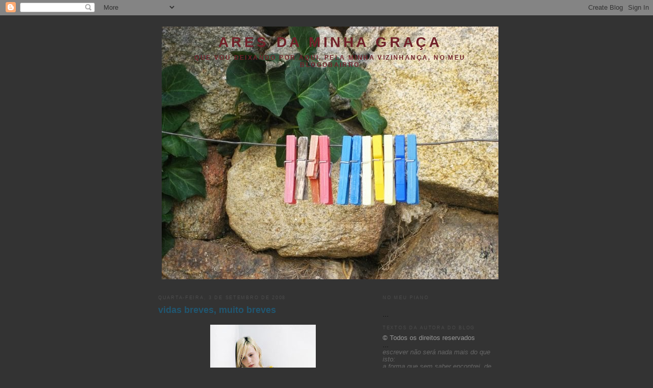

--- FILE ---
content_type: text/html; charset=UTF-8
request_url: https://aresdaminhagraca.blogspot.com/2008/09/vidas-breves-muito-breves.html?showComment=1220470740000
body_size: 25553
content:
<!DOCTYPE html>
<html dir='ltr' xmlns='http://www.w3.org/1999/xhtml' xmlns:b='http://www.google.com/2005/gml/b' xmlns:data='http://www.google.com/2005/gml/data' xmlns:expr='http://www.google.com/2005/gml/expr'>
<head>
<link href='https://www.blogger.com/static/v1/widgets/2944754296-widget_css_bundle.css' rel='stylesheet' type='text/css'/>
<meta content='text/html; charset=UTF-8' http-equiv='Content-Type'/>
<meta content='blogger' name='generator'/>
<link href='https://aresdaminhagraca.blogspot.com/favicon.ico' rel='icon' type='image/x-icon'/>
<link href='http://aresdaminhagraca.blogspot.com/2008/09/vidas-breves-muito-breves.html' rel='canonical'/>
<link rel="alternate" type="application/atom+xml" title="ares da minha graça - Atom" href="https://aresdaminhagraca.blogspot.com/feeds/posts/default" />
<link rel="alternate" type="application/rss+xml" title="ares da minha graça - RSS" href="https://aresdaminhagraca.blogspot.com/feeds/posts/default?alt=rss" />
<link rel="service.post" type="application/atom+xml" title="ares da minha graça - Atom" href="https://www.blogger.com/feeds/816023779956485200/posts/default" />

<link rel="alternate" type="application/atom+xml" title="ares da minha graça - Atom" href="https://aresdaminhagraca.blogspot.com/feeds/3612055565358697725/comments/default" />
<!--Can't find substitution for tag [blog.ieCssRetrofitLinks]-->
<link href='https://blogger.googleusercontent.com/img/b/R29vZ2xl/AVvXsEiQrirgWEUwIf9nxGvRb3ueD8ybqWBzspjUDG6lfaJGsGXVwZZanwU7ft12pME6WlxSyNzf_7du8fT0QOt9FQ9gO7R67k5TZpv4F5HBv0IHGXy7UN91oTrD3pLcK9iMAhjjKsXL6_hH15I/s400/baf1bfb6%5B1%5D.jpg' rel='image_src'/>
<meta content='http://aresdaminhagraca.blogspot.com/2008/09/vidas-breves-muito-breves.html' property='og:url'/>
<meta content='vidas breves, muito breves' property='og:title'/>
<meta content=' Maria, tinha um rotina diária parecida com a de todas nós, mas muito menos cor-de-rosa. Apenas parecida, porque trilhava um caminho diário ...' property='og:description'/>
<meta content='https://blogger.googleusercontent.com/img/b/R29vZ2xl/AVvXsEiQrirgWEUwIf9nxGvRb3ueD8ybqWBzspjUDG6lfaJGsGXVwZZanwU7ft12pME6WlxSyNzf_7du8fT0QOt9FQ9gO7R67k5TZpv4F5HBv0IHGXy7UN91oTrD3pLcK9iMAhjjKsXL6_hH15I/w1200-h630-p-k-no-nu/baf1bfb6%5B1%5D.jpg' property='og:image'/>
<title>ares da minha graça: vidas breves, muito breves</title>
<style id='page-skin-1' type='text/css'><!--
/*
-----------------------------------------------
Blogger Template Style
Name:     Minima Black
Designer: Douglas Bowman
URL:      www.stopdesign.com
Date:     26 Feb 2004
Updated by: Blogger Team
----------------------------------------------- */
/* Variable definitions
====================
<Variable name="bgcolor" description="Page Background Color"
type="color" default="#000">
<Variable name="textcolor" description="Text Color"
type="color" default="#ccc">
<Variable name="linkcolor" description="Link Color"
type="color" default="#9ad">
<Variable name="pagetitlecolor" description="Blog Title Color"
type="color" default="#ccc">
<Variable name="descriptioncolor" description="Blog Description Color"
type="color" default="#777">
<Variable name="titlecolor" description="Post Title Color"
type="color" default="#ad9">
<Variable name="bordercolor" description="Border Color"
type="color" default="#333">
<Variable name="sidebarcolor" description="Sidebar Title Color"
type="color" default="#777">
<Variable name="sidebartextcolor" description="Sidebar Text Color"
type="color" default="#999">
<Variable name="visitedlinkcolor" description="Visited Link Color"
type="color" default="#a7a">
<Variable name="bodyfont" description="Text Font"
type="font" default="normal normal 100% 'Trebuchet MS',Trebuchet,Verdana,Sans-serif">
<Variable name="headerfont" description="Sidebar Title Font"
type="font"
default="normal bold 78% 'Trebuchet MS',Trebuchet,Arial,Verdana,Sans-serif">
<Variable name="pagetitlefont" description="Blog Title Font"
type="font"
default="normal bold 200% 'Trebuchet MS',Trebuchet,Verdana,Sans-serif">
<Variable name="descriptionfont" description="Blog Description Font"
type="font"
default="normal normal 78% 'Trebuchet MS', Trebuchet, Verdana, Sans-serif">
<Variable name="postfooterfont" description="Post Footer Font"
type="font"
default="normal normal 78% 'Trebuchet MS', Trebuchet, Arial, Verdana, Sans-serif">
<Variable name="startSide" description="Start side in blog language"
type="automatic" default="left">
<Variable name="endSide" description="End side in blog language"
type="automatic" default="right">
*/
/* Use this with templates/template-twocol.html */
body {
background:#333333;
margin:0;
color:#999999;
font: x-small verdana, Arial, Helvetica, sans-serif;
font-size/* */:/**/small;
font-size: /**/small;
text-align: center;
}
a:link {
color:#999999;
text-decoration:none;
}
a:visited {
color:#215670;
text-decoration:none;
}
a:hover {
color:#215670;
text-decoration:underline;
}
a img {
border-width:0;
}
li { list-style: none; margin-bottom: 3px;}
/* Header
-----------------------------------------------
*/
#header-wrapper {
width:660px;
margin:0 auto 10px;
border:1px solid #333333;
}
#header-inner {
background-position: center;
margin-left: auto;
margin-right: auto;
}
#header {
margin: 5px;
border: 1px solid #333333;
text-align: center;
color:#702129;
}
#header h1 {
margin:5px 5px 0;
padding:15px 20px .25em;
line-height:1.2em;
text-transform:uppercase;
letter-spacing:.2em;
font: normal bold 220% Trebuchet, Trebuchet MS, Arial, sans-serif;
}
#header a {
color:#702129;
text-decoration:none;
}
#header a:hover {
color:#702129;
}
#header .description {
margin:0 5px 5px;
padding:0 20px 15px;
max-width:700px;
text-transform:uppercase;
letter-spacing:.2em;
line-height: 1.4em;
font: normal bold 95% Verdana, sans-serif;
color: #702129;
}
#header img {
margin-left: auto;
margin-right: auto;
}
/* Outer-Wrapper
----------------------------------------------- */
#outer-wrapper {
width: 660px;
margin:0 auto;
padding:10px;
text-align:left;
font: normal normal 97% Verdana, sans-serif;
}
#main-wrapper {
width: 410px;
float: left;
word-wrap: break-word; /* fix for long text breaking sidebar float in IE */
overflow: hidden;     /* fix for long non-text content breaking IE sidebar float */
}
#sidebar-wrapper {
width: 220px;
float: right;
word-wrap: break-word; /* fix for long text breaking sidebar float in IE */
overflow: hidden;     /* fix for long non-text content breaking IE sidebar float */
}
/* Headings
----------------------------------------------- */
h2 {
margin:1.5em 0 .75em;
font:normal normal 68% Verdana, sans-serif;
line-height: 1.4em;
text-transform:uppercase;
letter-spacing:.2em;
color:#4c4c4c;
}
/* Posts
-----------------------------------------------
*/
h2.date-header {
margin:1.5em 0 .5em;
}
.post {
margin:.5em 0 1.5em;
border-bottom:1px dotted #333333;
padding-bottom:1.5em;
}
.post h3 {
margin:.25em 0 0;
padding:0 0 4px;
font-size:140%;
font-weight:normal;
line-height:1.4em;
color:#215670;
}
.post h3 a, .post h3 a:visited, .post h3 strong {
display:block;
text-decoration:none;
color:#215670;
font-weight:bold;
}
.post h3 strong, .post h3 a:hover {
color:#999999;
}
.post-body {
margin:0 0 .75em;
line-height:1.6em;
}
.post-body blockquote {
line-height:1.3em;
}
p.post-footer {
margin: .25em 0;
color:#333;
}
.post-footer em, .comment-link {
font:78%/1.4em "Verdana;
text-transform:uppercase;
letter-spacing:.1em;
line-height: 1em;
}
.post-footer em {
font-style:normal;
color:#333;
margin-right:.6em;
{
.comment-link {
margin-left:.6em;
}
.post img {
padding:4px;
border:1px solid #333333;
}
.post blockquote {
margin:1em 20px;
}
.post blockquote p {
margin:.75em 0;
}
/* Comments
----------------------------------------------- */
#comments h4 {
margin:1em 0;
font-weight: bold;
line-height: 1.4em;
text-transform:uppercase;
letter-spacing:.2em;
color: #4c4c4c;
}
#comments-block {
margin:1em 0 1.5em;
line-height:1.6em;
}
#comments-block .comment-author {
margin:.5em 0;
}
#comments-block .comment-body {
margin:.25em 0 0;
}
#comments-block .comment-footer {
margin:-.25em 0 2em;
line-height: 1.4em;
text-transform:uppercase;
letter-spacing:.1em;
}
#comments-block .comment-body p {
margin:0 0 .75em;
}
.deleted-comment {
font-style:italic;
color:gray;
}
.feed-links {
clear: both;
line-height: 2.5em;
}
#blog-pager-newer-link {
float: left;
}
#blog-pager-older-link {
float: right;
}
#blog-pager {
text-align: center;
}
/* Sidebar Content
----------------------------------------------- */
.sidebar {
color: #333333;
line-height: 1.5em;
}
.sidebar ul {
list-style:none;
margin:0 0 0;
padding:0 0 0;
}
.sidebar li {
margin:0;
padding-top:0;
padding-right:0;
padding-bottom:.25em;
padding-left:15px;
text-indent:-15px;
line-height:1.5em;
}
.sidebar .widget, .main .widget {
border-bottom:1px dotted #333333;
margin:0 0 1.5em;
padding:0 0 1.5em;
}
.main .Blog {
border-bottom-width: 0;
}
/* Profile
----------------------------------------------- */
.profile-img {
float: left;
margin-top: 0;
margin-right: 5px;
margin-bottom: 5px;
margin-left: 0;
padding: 4px;
border: 1px solid #333333;
}
.profile-data {
margin:0;
text-transform:uppercase;
letter-spacing:.1em;
font: normal normal 56% Verdana, sans-serif;
color: #4c4c4c;
font-weight: bold;
line-height: 1.6em;
}
.profile-datablock {
margin:.5em 0 .5em;
}
.profile-textblock {
margin: 0.5em 0;
line-height: 1.6em;
}
.profile-link {
font: normal normal 56% Verdana, sans-serif;
text-transform: uppercase;
letter-spacing: .1em;
}
/* Footer
----------------------------------------------- */
#footer {
width:660px;
clear:both;
margin:0 auto;
padding-top:15px;
line-height: 1.6em;
text-transform:uppercase;
letter-spacing:.1em;
text-align: center;
}

--></style>
<link href='https://www.blogger.com/dyn-css/authorization.css?targetBlogID=816023779956485200&amp;zx=c6bfcb5d-b388-418d-b372-caab8a7aabe3' media='none' onload='if(media!=&#39;all&#39;)media=&#39;all&#39;' rel='stylesheet'/><noscript><link href='https://www.blogger.com/dyn-css/authorization.css?targetBlogID=816023779956485200&amp;zx=c6bfcb5d-b388-418d-b372-caab8a7aabe3' rel='stylesheet'/></noscript>
<meta name='google-adsense-platform-account' content='ca-host-pub-1556223355139109'/>
<meta name='google-adsense-platform-domain' content='blogspot.com'/>

</head>
<body>
<div class='navbar section' id='navbar'><div class='widget Navbar' data-version='1' id='Navbar1'><script type="text/javascript">
    function setAttributeOnload(object, attribute, val) {
      if(window.addEventListener) {
        window.addEventListener('load',
          function(){ object[attribute] = val; }, false);
      } else {
        window.attachEvent('onload', function(){ object[attribute] = val; });
      }
    }
  </script>
<div id="navbar-iframe-container"></div>
<script type="text/javascript" src="https://apis.google.com/js/platform.js"></script>
<script type="text/javascript">
      gapi.load("gapi.iframes:gapi.iframes.style.bubble", function() {
        if (gapi.iframes && gapi.iframes.getContext) {
          gapi.iframes.getContext().openChild({
              url: 'https://www.blogger.com/navbar/816023779956485200?po\x3d3612055565358697725\x26origin\x3dhttps://aresdaminhagraca.blogspot.com',
              where: document.getElementById("navbar-iframe-container"),
              id: "navbar-iframe"
          });
        }
      });
    </script><script type="text/javascript">
(function() {
var script = document.createElement('script');
script.type = 'text/javascript';
script.src = '//pagead2.googlesyndication.com/pagead/js/google_top_exp.js';
var head = document.getElementsByTagName('head')[0];
if (head) {
head.appendChild(script);
}})();
</script>
</div></div>
<div id='outer-wrapper'><div id='wrap2'>
<!-- skip links for text browsers -->
<span id='skiplinks' style='display:none;'>
<a href='#main'>skip to main </a> |
      <a href='#sidebar'>skip to sidebar</a>
</span>
<div id='header-wrapper'>
<div class='header section' id='header'><div class='widget Header' data-version='1' id='Header1'>
<div id='header-inner' style='background-image: url("https://blogger.googleusercontent.com/img/b/R29vZ2xl/AVvXsEiU68n-SHP49mMKHJYf5BU9u9OzUP99ve2Xj9CBkSnc9SrSicEEqV6hxXccWjOFuHhtvjQ-Hx8EanPSfJppPH9o2t9hjXXpLu07Xu8qXCb17FU2O1FvEecuN590yM6v8cqnLXRh1kzTzps/s1600/IMG_9881.JPG"); background-position: left; width: 660px; min-height: 495px; _height: 495px; background-repeat: no-repeat; '>
<div class='titlewrapper' style='background: transparent'>
<h1 class='title' style='background: transparent; border-width: 0px'>
<a href='https://aresdaminhagraca.blogspot.com/'>
ares da minha graça
</a>
</h1>
</div>
<div class='descriptionwrapper'>
<p class='description'><span>que vou deixando por aqui, pela minha vizinhança, no meu blogobairro</span></p>
</div>
</div>
</div></div>
</div>
<div id='content-wrapper'>
<div id='crosscol-wrapper' style='text-align:center'>
<div class='crosscol no-items section' id='crosscol'></div>
</div>
<div id='main-wrapper'>
<div class='main section' id='main'><div class='widget Blog' data-version='1' id='Blog1'>
<div class='blog-posts hfeed'>

          <div class="date-outer">
        
<h2 class='date-header'><span>quarta-feira, 3 de setembro de 2008</span></h2>

          <div class="date-posts">
        
<div class='post-outer'>
<div class='post hentry'>
<a name='3612055565358697725'></a>
<h3 class='post-title entry-title'>
<a href='https://aresdaminhagraca.blogspot.com/2008/09/vidas-breves-muito-breves.html'>vidas breves, muito breves</a>
</h3>
<div class='post-header-line-1'></div>
<div class='post-body entry-content'>
<p><div align="justify"><a href="https://blogger.googleusercontent.com/img/b/R29vZ2xl/AVvXsEiQrirgWEUwIf9nxGvRb3ueD8ybqWBzspjUDG6lfaJGsGXVwZZanwU7ft12pME6WlxSyNzf_7du8fT0QOt9FQ9gO7R67k5TZpv4F5HBv0IHGXy7UN91oTrD3pLcK9iMAhjjKsXL6_hH15I/s1600-h/baf1bfb6%5B1%5D.jpg"><span style="color: rgb(153, 153, 153);"><img alt="" border="0" id="BLOGGER_PHOTO_ID_5241569793877229554" src="https://blogger.googleusercontent.com/img/b/R29vZ2xl/AVvXsEiQrirgWEUwIf9nxGvRb3ueD8ybqWBzspjUDG6lfaJGsGXVwZZanwU7ft12pME6WlxSyNzf_7du8fT0QOt9FQ9gO7R67k5TZpv4F5HBv0IHGXy7UN91oTrD3pLcK9iMAhjjKsXL6_hH15I/s400/baf1bfb6%5B1%5D.jpg" style="margin: 0px auto 10px; display: block; text-align: center;" /></span></a><span style="color: rgb(153, 153, 153);"> <blockquote></blockquote><br /></span><span style="font-family:verdana;"><span style="color: rgb(153, 153, 153);">Maria, tinha um rotina diária parecida com a de todas nós, mas muito menos cor-de-rosa. Apenas parecida, porque trilhava um caminho diário diferente do nosso. Era triste.<br />Não andava, tropeçava. Em silêncio. </span></span><br /><span style="font-family:verdana;"><span style="color: rgb(153, 153, 153);"><blockquote></blockquote>Tratar dos filhos para a escola, preparar almoços e lanches para levarem, acordar o marido ainda entorpecido da noite anterior, dispor-lhe impecavelmente e sem vincos, a roupa em cima da cama, deixar-lhe rapidamente, a casa-de-banho livre e limpa e o pequeno-almoço preparado em cima da mesa, como ele gostava.<br /><blockquote></blockquote>Quando finalmente, a casa se esvaziava de todas aquelas vidas, restava ela.<br />Só o corpo.<br /><blockquote></blockquote>Porque ela mesma, o ser humano, o âmago e a alma, há muito que tinham desistido de habitar a carcaça.<br /><blockquote></blockquote>A vida, essa perdeu-a mesmo antes de morrer, no segundo a seguir ao primeiro murro seco e de punhos fechados, que a pôs a sangrar de um ouvido.<br />Nunca soube o porquê. Nem dessa, nem das outras vezes que foi achincalhada, desancada, maltratada, humilhada e abatida como caça brava.<br /><blockquote></blockquote>Na marquesa do hospital onde era cosida, rezava sempre para que as compressas e os pachos de líquido desinfectante lhe limpassem também as marcas que não se viam. Mas isso não acontecia. Só as festas e os carinhos das enfermeiras.<br /><blockquote></blockquote>Nunca abriu a boca. Nem para se queixar, nem para chorar, nem para reclamar, nem sequer para ele parar. Achava que era assim, já o tinha sido com a mãe e se calhar com a avó.<br /><blockquote></blockquote>Por isso quase nunca falou. Tinha desistido antes do tempo.<br /><blockquote></blockquote>A única súplica, mas muito sussurrada no escuro da noite, que se esvaía como fumo, por baixo da porta do quarto de casal e que arrepiava as paredes era:<br /></span></span><blockquote></blockquote><span style="font-family:verdana;"><span style="color: rgb(153, 153, 153);">&#8216;Por favor, na cara não&#8217;.</span><br /><br /></span><span style="font-family:verdana;"></span><blockquote></blockquote><div align="right"></div><div align="right"><blockquote></blockquote><span style="color: rgb(153, 153, 153);font-size:85%;" ><em><strong>A violência doméstica já matou mais mulheres este ano, do que em igual período do ano passado. De acordo com o Observatório de Mulheres Assassinadas, em menos de oito meses 31 mulheres foram mortas pelos companheiros. Agora os agressores já não só os homens de meia-idade mas também os jovens. </strong></em></span></div><div align="right"><span style="color: rgb(153, 153, 153);"><br /><span style="font-size:85%;"><em><strong>Fonte DN, 22 08 08</strong></em></span> </span></div></div></p>
<div style='clear: both;'></div>
</div>
<div class='post-footer'>
<p class='post-footer-line post-footer-line-1'><span class='post-author vcard'>
Publicada por
<span class='fn'>Patti</span>
</span>
<span class='post-timestamp'>
à(s)
<a class='timestamp-link' href='https://aresdaminhagraca.blogspot.com/2008/09/vidas-breves-muito-breves.html' rel='bookmark' title='permanent link'><abbr class='published' title='2008-09-03T00:23:00+01:00'>00:23</abbr></a>
</span>
<span class='post-comment-link'>
</span>
<span class='post-icons'>
<span class='item-action'>
<a href='https://www.blogger.com/email-post/816023779956485200/3612055565358697725' title='Enviar a mensagem por correio electrónico'>
<img alt="" class="icon-action" src="//www.blogger.com/img/icon18_email.gif">
</a>
</span>
<span class='item-control blog-admin pid-1454573560'>
<a href='https://www.blogger.com/post-edit.g?blogID=816023779956485200&postID=3612055565358697725&from=pencil' title='Editar mensagem'>
<img alt='' class='icon-action' height='18' src='https://resources.blogblog.com/img/icon18_edit_allbkg.gif' width='18'/>
</a>
</span>
</span>
</p>
<p class='post-footer-line post-footer-line-2'><span class='post-labels'>
tags
<a href='https://aresdaminhagraca.blogspot.com/search/label/hist%C3%B3rias%20minhas' rel='tag'>histórias minhas</a>
</span>
</p>
<p class='post-footer-line post-footer-line-3'></p>
</div>
</div>
<div class='comments' id='comments'>
<a name='comments'></a>
<h4>32 comentários:</h4>
<div id='Blog1_comments-block-wrapper'>
<dl class='avatar-comment-indent' id='comments-block'>
<dt class='comment-author ' id='c2245813437271469799'>
<a name='c2245813437271469799'></a>
<div class="avatar-image-container vcard"><span dir="ltr"><a href="https://www.blogger.com/profile/03821683930501172848" target="" rel="nofollow" onclick="" class="avatar-hovercard" id="av-2245813437271469799-03821683930501172848"><img src="https://resources.blogblog.com/img/blank.gif" width="35" height="35" class="delayLoad" style="display: none;" longdesc="//2.bp.blogspot.com/_u_et-0EQgKY/SzVjj0KD6NI/AAAAAAAAFes/o4NMDqbaZHw/S45-s35/Backup%2B040.jpg" alt="" title="BlueVelvet">

<noscript><img src="//2.bp.blogspot.com/_u_et-0EQgKY/SzVjj0KD6NI/AAAAAAAAFes/o4NMDqbaZHw/S45-s35/Backup%2B040.jpg" width="35" height="35" class="photo" alt=""></noscript></a></span></div>
<a href='https://www.blogger.com/profile/03821683930501172848' rel='nofollow'>BlueVelvet</a>
disse...
</dt>
<dd class='comment-body' id='Blog1_cmt-2245813437271469799'>
<p>
Patti,<BR/>esta é uma realidade trágica que nem podemos imaginar porque nunca nos tocou, mas dói.<BR/>Ontem uma matou o marido. Felizmente que já há um Acordão em que uma mulher em situação igual, foi absolvida por se considerar que foi em legítima defesa.<BR/>É caso único mas pode ser que faça história, embora não seja a forma de acabar com este drama.<BR/>Beijinhos
</p>
</dd>
<dd class='comment-footer'>
<span class='comment-timestamp'>
<a href='https://aresdaminhagraca.blogspot.com/2008/09/vidas-breves-muito-breves.html?showComment=1220403240000#c2245813437271469799' title='comment permalink'>
3 de setembro de 2008 às 01:54
</a>
<span class='item-control blog-admin pid-252825600'>
<a class='comment-delete' href='https://www.blogger.com/comment/delete/816023779956485200/2245813437271469799' title='Eliminar comentário'>
<img src='https://resources.blogblog.com/img/icon_delete13.gif'/>
</a>
</span>
</span>
</dd>
<dt class='comment-author ' id='c564398295787015362'>
<a name='c564398295787015362'></a>
<div class="avatar-image-container vcard"><span dir="ltr"><a href="https://www.blogger.com/profile/12831504403109115869" target="" rel="nofollow" onclick="" class="avatar-hovercard" id="av-564398295787015362-12831504403109115869"><img src="https://resources.blogblog.com/img/blank.gif" width="35" height="35" class="delayLoad" style="display: none;" longdesc="//blogger.googleusercontent.com/img/b/R29vZ2xl/AVvXsEjmQPnzEySdPv3trrW0oCtP2xAO8Jsgg-cZh42h7EYh-hHxcWc5DZiYOFmlA_fyiMU1gCjGLGVyWk482qhiPCfNrLU6gcedCv4SRsDZ1QeDoaQmgZAfQbyQaSkD3o9daA/s45-c-r/ok_resize.gif" alt="" title="T&aacute;-se bem!">

<noscript><img src="//blogger.googleusercontent.com/img/b/R29vZ2xl/AVvXsEjmQPnzEySdPv3trrW0oCtP2xAO8Jsgg-cZh42h7EYh-hHxcWc5DZiYOFmlA_fyiMU1gCjGLGVyWk482qhiPCfNrLU6gcedCv4SRsDZ1QeDoaQmgZAfQbyQaSkD3o9daA/s45-c-r/ok_resize.gif" width="35" height="35" class="photo" alt=""></noscript></a></span></div>
<a href='https://www.blogger.com/profile/12831504403109115869' rel='nofollow'>Tá-se bem!</a>
disse...
</dt>
<dd class='comment-body' id='Blog1_cmt-564398295787015362'>
<p>
É uma realidade infeliz, muitas vezes muito mais complexa do que somos capazes de imaginar...<BR/><BR/>Beijoo
</p>
</dd>
<dd class='comment-footer'>
<span class='comment-timestamp'>
<a href='https://aresdaminhagraca.blogspot.com/2008/09/vidas-breves-muito-breves.html?showComment=1220404260000#c564398295787015362' title='comment permalink'>
3 de setembro de 2008 às 02:11
</a>
<span class='item-control blog-admin pid-1659315892'>
<a class='comment-delete' href='https://www.blogger.com/comment/delete/816023779956485200/564398295787015362' title='Eliminar comentário'>
<img src='https://resources.blogblog.com/img/icon_delete13.gif'/>
</a>
</span>
</span>
</dd>
<dt class='comment-author ' id='c3686728970861388218'>
<a name='c3686728970861388218'></a>
<div class="avatar-image-container vcard"><span dir="ltr"><a href="https://www.blogger.com/profile/17208776615736736827" target="" rel="nofollow" onclick="" class="avatar-hovercard" id="av-3686728970861388218-17208776615736736827"><img src="https://resources.blogblog.com/img/blank.gif" width="35" height="35" class="delayLoad" style="display: none;" longdesc="//blogger.googleusercontent.com/img/b/R29vZ2xl/AVvXsEhu_qC8afcIJdsBVDrfHijmu35WLQaUtVlvoxmlpkA8ZeivQJdoMW1VWVJT10Uju_OkjRz1c4CnSUh2WaL_Vk_ttqYB_U_-eIITRIby0HSG8umqWqQE51TQyi5GI2hczw/s45-c/Agosto2010.jpg" alt="" title="Teresa">

<noscript><img src="//blogger.googleusercontent.com/img/b/R29vZ2xl/AVvXsEhu_qC8afcIJdsBVDrfHijmu35WLQaUtVlvoxmlpkA8ZeivQJdoMW1VWVJT10Uju_OkjRz1c4CnSUh2WaL_Vk_ttqYB_U_-eIITRIby0HSG8umqWqQE51TQyi5GI2hczw/s45-c/Agosto2010.jpg" width="35" height="35" class="photo" alt=""></noscript></a></span></div>
<a href='https://www.blogger.com/profile/17208776615736736827' rel='nofollow'>Teresa</a>
disse...
</dt>
<dd class='comment-body' id='Blog1_cmt-3686728970861388218'>
<p>
Beijo imenso às Marias...<BR/><BR/>*
</p>
</dd>
<dd class='comment-footer'>
<span class='comment-timestamp'>
<a href='https://aresdaminhagraca.blogspot.com/2008/09/vidas-breves-muito-breves.html?showComment=1220405100000#c3686728970861388218' title='comment permalink'>
3 de setembro de 2008 às 02:25
</a>
<span class='item-control blog-admin pid-199785655'>
<a class='comment-delete' href='https://www.blogger.com/comment/delete/816023779956485200/3686728970861388218' title='Eliminar comentário'>
<img src='https://resources.blogblog.com/img/icon_delete13.gif'/>
</a>
</span>
</span>
</dd>
<dt class='comment-author ' id='c6008097205107705657'>
<a name='c6008097205107705657'></a>
<div class="avatar-image-container vcard"><span dir="ltr"><a href="https://www.blogger.com/profile/04003024515263286154" target="" rel="nofollow" onclick="" class="avatar-hovercard" id="av-6008097205107705657-04003024515263286154"><img src="https://resources.blogblog.com/img/blank.gif" width="35" height="35" class="delayLoad" style="display: none;" longdesc="//blogger.googleusercontent.com/img/b/R29vZ2xl/AVvXsEj0pvnGD3_zaXyqCU6Pyf1CtiWJaAULJ7J1wU8ivh5OUqJUZwAbjtyPgNja79xsf61GYa5CzojFZ7fAKDZVSlc_Or5EaMSYeN7-5vbPwvpZj_0SaFm-sdts_DyRItlEaHc/s45-c/untitled.bmp" alt="" title="Gi">

<noscript><img src="//blogger.googleusercontent.com/img/b/R29vZ2xl/AVvXsEj0pvnGD3_zaXyqCU6Pyf1CtiWJaAULJ7J1wU8ivh5OUqJUZwAbjtyPgNja79xsf61GYa5CzojFZ7fAKDZVSlc_Or5EaMSYeN7-5vbPwvpZj_0SaFm-sdts_DyRItlEaHc/s45-c/untitled.bmp" width="35" height="35" class="photo" alt=""></noscript></a></span></div>
<a href='https://www.blogger.com/profile/04003024515263286154' rel='nofollow'>Gi</a>
disse...
</dt>
<dd class='comment-body' id='Blog1_cmt-6008097205107705657'>
<p>
Eu vivi muito de perto este drama com a minha melhor amiga e madrinha do meu filho mais velho.<BR/>Há 2 meses ela LIBERTOU-SEdele, vamos ver se se LIVROU dele definitivamente.<BR/>Esperemos que a JUSTIÇA não seja cega, surda e muda.
</p>
</dd>
<dd class='comment-footer'>
<span class='comment-timestamp'>
<a href='https://aresdaminhagraca.blogspot.com/2008/09/vidas-breves-muito-breves.html?showComment=1220420220000#c6008097205107705657' title='comment permalink'>
3 de setembro de 2008 às 06:37
</a>
<span class='item-control blog-admin pid-603127335'>
<a class='comment-delete' href='https://www.blogger.com/comment/delete/816023779956485200/6008097205107705657' title='Eliminar comentário'>
<img src='https://resources.blogblog.com/img/icon_delete13.gif'/>
</a>
</span>
</span>
</dd>
<dt class='comment-author ' id='c2897156782121531545'>
<a name='c2897156782121531545'></a>
<div class="avatar-image-container vcard"><span dir="ltr"><a href="https://www.blogger.com/profile/03793611698317182183" target="" rel="nofollow" onclick="" class="avatar-hovercard" id="av-2897156782121531545-03793611698317182183"><img src="https://resources.blogblog.com/img/blank.gif" width="35" height="35" class="delayLoad" style="display: none;" longdesc="//blogger.googleusercontent.com/img/b/R29vZ2xl/AVvXsEjJe1jAvin23lI9uRpouco6vzA3JvPp5OFwVKQYzslHMGXcSl3AJb0AyfKs0ftDO5dNA22AzunMFifGbfaZRszQbg0x9hYFMY6_kNGq1CSKtjmc-HnYIyBn8aP3VGcJvw/s45-c/Perfil.jpg" alt="" title="Rafeiro Perfumado">

<noscript><img src="//blogger.googleusercontent.com/img/b/R29vZ2xl/AVvXsEjJe1jAvin23lI9uRpouco6vzA3JvPp5OFwVKQYzslHMGXcSl3AJb0AyfKs0ftDO5dNA22AzunMFifGbfaZRszQbg0x9hYFMY6_kNGq1CSKtjmc-HnYIyBn8aP3VGcJvw/s45-c/Perfil.jpg" width="35" height="35" class="photo" alt=""></noscript></a></span></div>
<a href='https://www.blogger.com/profile/03793611698317182183' rel='nofollow'>Rafeiro Perfumado</a>
disse...
</dt>
<dd class='comment-body' id='Blog1_cmt-2897156782121531545'>
<p>
Um conselho a essas mulheres: os agressores também dormem. Um único corte, num certo apêndice, e muitas teriam o problema resolvido. Sim, porque homens que não têm tomates e batem em mulheres, também não precisam do resto...
</p>
</dd>
<dd class='comment-footer'>
<span class='comment-timestamp'>
<a href='https://aresdaminhagraca.blogspot.com/2008/09/vidas-breves-muito-breves.html?showComment=1220426280000#c2897156782121531545' title='comment permalink'>
3 de setembro de 2008 às 08:18
</a>
<span class='item-control blog-admin pid-1934224471'>
<a class='comment-delete' href='https://www.blogger.com/comment/delete/816023779956485200/2897156782121531545' title='Eliminar comentário'>
<img src='https://resources.blogblog.com/img/icon_delete13.gif'/>
</a>
</span>
</span>
</dd>
<dt class='comment-author ' id='c6737972247468803478'>
<a name='c6737972247468803478'></a>
<div class="avatar-image-container vcard"><span dir="ltr"><a href="https://www.blogger.com/profile/16956083091288022103" target="" rel="nofollow" onclick="" class="avatar-hovercard" id="av-6737972247468803478-16956083091288022103"><img src="https://resources.blogblog.com/img/blank.gif" width="35" height="35" class="delayLoad" style="display: none;" longdesc="//2.bp.blogspot.com/_KXdqZPguyQo/TKxrc_oc9oI/AAAAAAAAD7w/4lLhaG3xtSU/S45-s35/Guizos%2Bno%2BPulso%2Bda%2BM%25C3%25A3e%2B(3).JPG" alt="" title="Vera">

<noscript><img src="//2.bp.blogspot.com/_KXdqZPguyQo/TKxrc_oc9oI/AAAAAAAAD7w/4lLhaG3xtSU/S45-s35/Guizos%2Bno%2BPulso%2Bda%2BM%25C3%25A3e%2B(3).JPG" width="35" height="35" class="photo" alt=""></noscript></a></span></div>
<a href='https://www.blogger.com/profile/16956083091288022103' rel='nofollow'>Vera</a>
disse...
</dt>
<dd class='comment-body' id='Blog1_cmt-6737972247468803478'>
<p>
Texto bonito.<BR/>Texto triste.<BR/>Pela tristeza da realidade, pela tristeza do sofrimento e do silêncio.<BR/>Infelimente real.
</p>
</dd>
<dd class='comment-footer'>
<span class='comment-timestamp'>
<a href='https://aresdaminhagraca.blogspot.com/2008/09/vidas-breves-muito-breves.html?showComment=1220427720000#c6737972247468803478' title='comment permalink'>
3 de setembro de 2008 às 08:42
</a>
<span class='item-control blog-admin pid-1672098746'>
<a class='comment-delete' href='https://www.blogger.com/comment/delete/816023779956485200/6737972247468803478' title='Eliminar comentário'>
<img src='https://resources.blogblog.com/img/icon_delete13.gif'/>
</a>
</span>
</span>
</dd>
<dt class='comment-author ' id='c4233407616075789597'>
<a name='c4233407616075789597'></a>
<div class="avatar-image-container avatar-stock"><span dir="ltr"><a href="https://www.blogger.com/profile/02320916761267885326" target="" rel="nofollow" onclick="" class="avatar-hovercard" id="av-4233407616075789597-02320916761267885326"><img src="//www.blogger.com/img/blogger_logo_round_35.png" width="35" height="35" alt="" title="1/4 de Fada">

</a></span></div>
<a href='https://www.blogger.com/profile/02320916761267885326' rel='nofollow'>1/4 de Fada</a>
disse...
</dt>
<dd class='comment-body' id='Blog1_cmt-4233407616075789597'>
<p>
Que comentários é que se fazem a este post, Patti? Todos nós conhecemos esta realidade, muitas vezes está ao nosso lado e não damos por ela, precisamente por causa da maneira como terminas: "Na cara não". E não escapam níveis sociais e educações. E há mais uma forma de agressão que, por ser diferente, não deixa de ser menos violenta nem de marcar menos, que é a psicológica. Nota-se menos porque não obriga a hospitais.
</p>
</dd>
<dd class='comment-footer'>
<span class='comment-timestamp'>
<a href='https://aresdaminhagraca.blogspot.com/2008/09/vidas-breves-muito-breves.html?showComment=1220427780000#c4233407616075789597' title='comment permalink'>
3 de setembro de 2008 às 08:43
</a>
<span class='item-control blog-admin pid-1393070686'>
<a class='comment-delete' href='https://www.blogger.com/comment/delete/816023779956485200/4233407616075789597' title='Eliminar comentário'>
<img src='https://resources.blogblog.com/img/icon_delete13.gif'/>
</a>
</span>
</span>
</dd>
<dt class='comment-author ' id='c5557492647526865975'>
<a name='c5557492647526865975'></a>
<div class="avatar-image-container avatar-stock"><span dir="ltr"><a href="https://www.blogger.com/profile/08913139079533691968" target="" rel="nofollow" onclick="" class="avatar-hovercard" id="av-5557492647526865975-08913139079533691968"><img src="//www.blogger.com/img/blogger_logo_round_35.png" width="35" height="35" alt="" title="Cerejinha">

</a></span></div>
<a href='https://www.blogger.com/profile/08913139079533691968' rel='nofollow'>Cerejinha</a>
disse...
</dt>
<dd class='comment-body' id='Blog1_cmt-5557492647526865975'>
<p>
Esta é uma realidade demasiado dura para se ficar indiferente.<BR/> No entanto e infelizmente ainda impera o ditado "Entre marido e mulher, ninguém mete a colher" :-(
</p>
</dd>
<dd class='comment-footer'>
<span class='comment-timestamp'>
<a href='https://aresdaminhagraca.blogspot.com/2008/09/vidas-breves-muito-breves.html?showComment=1220443620000#c5557492647526865975' title='comment permalink'>
3 de setembro de 2008 às 13:07
</a>
<span class='item-control blog-admin pid-599744434'>
<a class='comment-delete' href='https://www.blogger.com/comment/delete/816023779956485200/5557492647526865975' title='Eliminar comentário'>
<img src='https://resources.blogblog.com/img/icon_delete13.gif'/>
</a>
</span>
</span>
</dd>
<dt class='comment-author ' id='c7095079558494315160'>
<a name='c7095079558494315160'></a>
<div class="avatar-image-container avatar-stock"><span dir="ltr"><a href="https://www.blogger.com/profile/13516261315436415015" target="" rel="nofollow" onclick="" class="avatar-hovercard" id="av-7095079558494315160-13516261315436415015"><img src="//www.blogger.com/img/blogger_logo_round_35.png" width="35" height="35" alt="" title="cec&iacute;lia">

</a></span></div>
<a href='https://www.blogger.com/profile/13516261315436415015' rel='nofollow'>cecília</a>
disse...
</dt>
<dd class='comment-body' id='Blog1_cmt-7095079558494315160'>
<p>
Os seus últimos posts obrigam, de facto, a uma séria reflexão sobre a Mulher na sociedade.<BR/><BR/>É revoltante constatar que a conquista da emancipação, da igualdade de direitos, da liberdade de expressão, de escolha, de assumpção de comportamentos, seja, ainda, e em muitos casos, apenas uma teoria, porque mais difícil que mudar as leis, é mudar as mentalidades e essas ainda estão muito enraizadas numa prepotência masculina ancestral. <BR/><BR/>Não sou feminista, nem machista, nem, tão pouco, jurista, e muito menos gosto de embandeirar em arco com apelos a revoluções, a manifestações e outras contestações, mas convém lembrar que só em 1983 foram introduzidas, no Código Penal, inovações, no que diz respeito aos maus tratos entre cônjugues e, 12 anos depois (apenas há 13 anos!!!), agravados estes crimes no mesmo Código.<BR/><BR/>O Acórdão referido no comentário da Velvet não deveria ser histórico, nem tão pouco deveria ser necessário chegar a esses extremos. Se calhar, bastaria que todos prestássemos um pouco mais de atenção e levássemos mais a sério as vozes que quase não se ouvem, os gritos silenciosos, abafados pela humilhação, as marcas escondidas num par de olhos ausente; sobretudo para as distinguirmos das palhaçadas de "violência doméstica" com que se inundam páginas de revistas cor-de-rosa e que banalizam, achincalham e ridicularizam as verdadeiras e banais vítimas.<BR/><BR/>Digo eu...não sei....
</p>
</dd>
<dd class='comment-footer'>
<span class='comment-timestamp'>
<a href='https://aresdaminhagraca.blogspot.com/2008/09/vidas-breves-muito-breves.html?showComment=1220448300000#c7095079558494315160' title='comment permalink'>
3 de setembro de 2008 às 14:25
</a>
<span class='item-control blog-admin pid-220306495'>
<a class='comment-delete' href='https://www.blogger.com/comment/delete/816023779956485200/7095079558494315160' title='Eliminar comentário'>
<img src='https://resources.blogblog.com/img/icon_delete13.gif'/>
</a>
</span>
</span>
</dd>
<dt class='comment-author blog-author' id='c8542976522298223530'>
<a name='c8542976522298223530'></a>
<div class="avatar-image-container vcard"><span dir="ltr"><a href="https://www.blogger.com/profile/02950565843945359391" target="" rel="nofollow" onclick="" class="avatar-hovercard" id="av-8542976522298223530-02950565843945359391"><img src="https://resources.blogblog.com/img/blank.gif" width="35" height="35" class="delayLoad" style="display: none;" longdesc="//blogger.googleusercontent.com/img/b/R29vZ2xl/AVvXsEiR4xWTkVlVYuFfhzTGCsgQhw0yvStSBDgHyqYAGwKGW-vKbKmBLe1Wa5QOhIwum7ppJAxLyvAzShNAmgI9DkbQvmYujpGYFhoSulW5fZlvMx9y3uS79iOIVJA_H2KeRQ/s45-c/IMG_9034.JPG" alt="" title="Patti">

<noscript><img src="//blogger.googleusercontent.com/img/b/R29vZ2xl/AVvXsEiR4xWTkVlVYuFfhzTGCsgQhw0yvStSBDgHyqYAGwKGW-vKbKmBLe1Wa5QOhIwum7ppJAxLyvAzShNAmgI9DkbQvmYujpGYFhoSulW5fZlvMx9y3uS79iOIVJA_H2KeRQ/s45-c/IMG_9034.JPG" width="35" height="35" class="photo" alt=""></noscript></a></span></div>
<a href='https://www.blogger.com/profile/02950565843945359391' rel='nofollow'>Patti</a>
disse...
</dt>
<dd class='comment-body' id='Blog1_cmt-8542976522298223530'>
<p>
Cecília:<BR/>E diz muito bem. A dualidade da realidade da mulher é um facto. Fazemos frente a mais situações no dia a dia, somos mais fortes perante algumas adversidades e por outro lado continuamos muito débeis.<BR/>Fala-se dos agressores, que tinham esta idade, que se chamavam assim, que trabalhavam assado e delas? Ninguém nunca sabe nada. Só que morreu.
</p>
</dd>
<dd class='comment-footer'>
<span class='comment-timestamp'>
<a href='https://aresdaminhagraca.blogspot.com/2008/09/vidas-breves-muito-breves.html?showComment=1220448600000#c8542976522298223530' title='comment permalink'>
3 de setembro de 2008 às 14:30
</a>
<span class='item-control blog-admin pid-1454573560'>
<a class='comment-delete' href='https://www.blogger.com/comment/delete/816023779956485200/8542976522298223530' title='Eliminar comentário'>
<img src='https://resources.blogblog.com/img/icon_delete13.gif'/>
</a>
</span>
</span>
</dd>
<dt class='comment-author ' id='c2656702543242279605'>
<a name='c2656702543242279605'></a>
<div class="avatar-image-container avatar-stock"><span dir="ltr"><img src="//resources.blogblog.com/img/blank.gif" width="35" height="35" alt="" title="An&oacute;nimo">

</span></div>
Anónimo
disse...
</dt>
<dd class='comment-body' id='Blog1_cmt-2656702543242279605'>
<p>
Cara patti com a devida vénia e permissão vou linkar este post no vilaforte.
</p>
</dd>
<dd class='comment-footer'>
<span class='comment-timestamp'>
<a href='https://aresdaminhagraca.blogspot.com/2008/09/vidas-breves-muito-breves.html?showComment=1220450280000#c2656702543242279605' title='comment permalink'>
3 de setembro de 2008 às 14:58
</a>
<span class='item-control blog-admin pid-1770303576'>
<a class='comment-delete' href='https://www.blogger.com/comment/delete/816023779956485200/2656702543242279605' title='Eliminar comentário'>
<img src='https://resources.blogblog.com/img/icon_delete13.gif'/>
</a>
</span>
</span>
</dd>
<dt class='comment-author blog-author' id='c2652902322498635651'>
<a name='c2652902322498635651'></a>
<div class="avatar-image-container vcard"><span dir="ltr"><a href="https://www.blogger.com/profile/02950565843945359391" target="" rel="nofollow" onclick="" class="avatar-hovercard" id="av-2652902322498635651-02950565843945359391"><img src="https://resources.blogblog.com/img/blank.gif" width="35" height="35" class="delayLoad" style="display: none;" longdesc="//blogger.googleusercontent.com/img/b/R29vZ2xl/AVvXsEiR4xWTkVlVYuFfhzTGCsgQhw0yvStSBDgHyqYAGwKGW-vKbKmBLe1Wa5QOhIwum7ppJAxLyvAzShNAmgI9DkbQvmYujpGYFhoSulW5fZlvMx9y3uS79iOIVJA_H2KeRQ/s45-c/IMG_9034.JPG" alt="" title="Patti">

<noscript><img src="//blogger.googleusercontent.com/img/b/R29vZ2xl/AVvXsEiR4xWTkVlVYuFfhzTGCsgQhw0yvStSBDgHyqYAGwKGW-vKbKmBLe1Wa5QOhIwum7ppJAxLyvAzShNAmgI9DkbQvmYujpGYFhoSulW5fZlvMx9y3uS79iOIVJA_H2KeRQ/s45-c/IMG_9034.JPG" width="35" height="35" class="photo" alt=""></noscript></a></span></div>
<a href='https://www.blogger.com/profile/02950565843945359391' rel='nofollow'>Patti</a>
disse...
</dt>
<dd class='comment-body' id='Blog1_cmt-2652902322498635651'>
<p>
Pedro:&#180;<BR/>É uma honra, ainda para mais vinda de si. Uma honra para 'Elas', as vítimas anónimas desta vida.
</p>
</dd>
<dd class='comment-footer'>
<span class='comment-timestamp'>
<a href='https://aresdaminhagraca.blogspot.com/2008/09/vidas-breves-muito-breves.html?showComment=1220450520000#c2652902322498635651' title='comment permalink'>
3 de setembro de 2008 às 15:02
</a>
<span class='item-control blog-admin pid-1454573560'>
<a class='comment-delete' href='https://www.blogger.com/comment/delete/816023779956485200/2652902322498635651' title='Eliminar comentário'>
<img src='https://resources.blogblog.com/img/icon_delete13.gif'/>
</a>
</span>
</span>
</dd>
<dt class='comment-author ' id='c4041962260400298928'>
<a name='c4041962260400298928'></a>
<div class="avatar-image-container avatar-stock"><span dir="ltr"><img src="//resources.blogblog.com/img/blank.gif" width="35" height="35" alt="" title="An&oacute;nimo">

</span></div>
Anónimo
disse...
</dt>
<dd class='comment-body' id='Blog1_cmt-4041962260400298928'>
<p>
Aqui por España todos os dias há um caso!...e mesmo com denuncias feitas anteriormente.
</p>
</dd>
<dd class='comment-footer'>
<span class='comment-timestamp'>
<a href='https://aresdaminhagraca.blogspot.com/2008/09/vidas-breves-muito-breves.html?showComment=1220451540000#c4041962260400298928' title='comment permalink'>
3 de setembro de 2008 às 15:19
</a>
<span class='item-control blog-admin pid-1770303576'>
<a class='comment-delete' href='https://www.blogger.com/comment/delete/816023779956485200/4041962260400298928' title='Eliminar comentário'>
<img src='https://resources.blogblog.com/img/icon_delete13.gif'/>
</a>
</span>
</span>
</dd>
<dt class='comment-author ' id='c3384276795345691818'>
<a name='c3384276795345691818'></a>
<div class="avatar-image-container avatar-stock"><span dir="ltr"><img src="//resources.blogblog.com/img/blank.gif" width="35" height="35" alt="" title="An&oacute;nimo">

</span></div>
Anónimo
disse...
</dt>
<dd class='comment-body' id='Blog1_cmt-3384276795345691818'>
<p>
Nunca consegui compreender a razão que leva uma mulher a sofrer em silêncio os maus tratos de um homem durante toda a vida, mas tenho uma pequena história para contar:<BR/>Tinha uma amiga que de vez em quando aparecia toda negra e todos sabíamos as razões, mas ela inventava sempre histórias para justificar a situação. Um dia, uma amiga comum, cansada de assistir aquilo sem nada fazer, conseguiu convencê-la a divorciar-se, prestou-se a ser testemunha, levou-a reuniões na APAV e, ao fim de dois anos de imensa luta ela lá entrou com o processo de divórcio.<BR/>Estão divorciados desde 1983. Ainda hoje ela  culpa a amiga por a ter convencido a divorciar-se!<BR/>Alguém é capaz de me explicar isto?
</p>
</dd>
<dd class='comment-footer'>
<span class='comment-timestamp'>
<a href='https://aresdaminhagraca.blogspot.com/2008/09/vidas-breves-muito-breves.html?showComment=1220457600000#c3384276795345691818' title='comment permalink'>
3 de setembro de 2008 às 17:00
</a>
<span class='item-control blog-admin pid-1770303576'>
<a class='comment-delete' href='https://www.blogger.com/comment/delete/816023779956485200/3384276795345691818' title='Eliminar comentário'>
<img src='https://resources.blogblog.com/img/icon_delete13.gif'/>
</a>
</span>
</span>
</dd>
<dt class='comment-author ' id='c2744177457606019906'>
<a name='c2744177457606019906'></a>
<div class="avatar-image-container avatar-stock"><span dir="ltr"><img src="//resources.blogblog.com/img/blank.gif" width="35" height="35" alt="" title="An&oacute;nimo">

</span></div>
Anónimo
disse...
</dt>
<dd class='comment-body' id='Blog1_cmt-2744177457606019906'>
<p>
A minha homenagem a essas 31 vítimas, a minha homenagem a muitas outras que se seguirão, e ainda tu Patti dizes que os meus posts são "sombrios". É destes que é preciso haver mais. Denunciemos, gritemos, mesmo que a voz e os dedos nos doam.<BR/><BR/>Obrigado.
</p>
</dd>
<dd class='comment-footer'>
<span class='comment-timestamp'>
<a href='https://aresdaminhagraca.blogspot.com/2008/09/vidas-breves-muito-breves.html?showComment=1220457960000#c2744177457606019906' title='comment permalink'>
3 de setembro de 2008 às 17:06
</a>
<span class='item-control blog-admin pid-1770303576'>
<a class='comment-delete' href='https://www.blogger.com/comment/delete/816023779956485200/2744177457606019906' title='Eliminar comentário'>
<img src='https://resources.blogblog.com/img/icon_delete13.gif'/>
</a>
</span>
</span>
</dd>
<dt class='comment-author ' id='c8099946137285569347'>
<a name='c8099946137285569347'></a>
<div class="avatar-image-container avatar-stock"><span dir="ltr"><img src="//resources.blogblog.com/img/blank.gif" width="35" height="35" alt="" title="An&oacute;nimo">

</span></div>
Anónimo
disse...
</dt>
<dd class='comment-body' id='Blog1_cmt-8099946137285569347'>
<p>
Patti,<BR/><BR/>Este texto dispensa comentários...<BR/><BR/>Vou apenas deixar uma dica, é que a violência doméstca, já tem uma expressão grande com os agressores a serem mulheres!...<BR/><BR/>Tretices por aqui
</p>
</dd>
<dd class='comment-footer'>
<span class='comment-timestamp'>
<a href='https://aresdaminhagraca.blogspot.com/2008/09/vidas-breves-muito-breves.html?showComment=1220459220000#c8099946137285569347' title='comment permalink'>
3 de setembro de 2008 às 17:27
</a>
<span class='item-control blog-admin pid-1770303576'>
<a class='comment-delete' href='https://www.blogger.com/comment/delete/816023779956485200/8099946137285569347' title='Eliminar comentário'>
<img src='https://resources.blogblog.com/img/icon_delete13.gif'/>
</a>
</span>
</span>
</dd>
<dt class='comment-author ' id='c3446285244682297414'>
<a name='c3446285244682297414'></a>
<div class="avatar-image-container vcard"><span dir="ltr"><a href="https://www.blogger.com/profile/04449957348682462111" target="" rel="nofollow" onclick="" class="avatar-hovercard" id="av-3446285244682297414-04449957348682462111"><img src="https://resources.blogblog.com/img/blank.gif" width="35" height="35" class="delayLoad" style="display: none;" longdesc="//blogger.googleusercontent.com/img/b/R29vZ2xl/AVvXsEj5HGYW1eifzVFaPV3TxlZy6E-8fD6b9xesEgKsaW9gtE65KyfmEEAi06Nn8jdbShD-y1SC9H2vYP6VGoQydo0or2zdBaR7AsLc0hUXyUQfazO6U0NXysGIzFeAcXDriCk/s45-c/*" alt="" title="PjConde-Paulino">

<noscript><img src="//blogger.googleusercontent.com/img/b/R29vZ2xl/AVvXsEj5HGYW1eifzVFaPV3TxlZy6E-8fD6b9xesEgKsaW9gtE65KyfmEEAi06Nn8jdbShD-y1SC9H2vYP6VGoQydo0or2zdBaR7AsLc0hUXyUQfazO6U0NXysGIzFeAcXDriCk/s45-c/*" width="35" height="35" class="photo" alt=""></noscript></a></span></div>
<a href='https://www.blogger.com/profile/04449957348682462111' rel='nofollow'>PjConde-Paulino</a>
disse...
</dt>
<dd class='comment-body' id='Blog1_cmt-3446285244682297414'>
<p>
Patti: Sempre que leio ou sei de casos semelhantes o meu coração sangra de dor. Não entendo a violência; não percebo nem com mil desculpas.<BR/><BR/>Entendo o amor das vítimas mas no meu coração algo grita: Libertem quem assim é maltratado no físico e na alma.<BR/><BR/>Um beijo do Pj
</p>
</dd>
<dd class='comment-footer'>
<span class='comment-timestamp'>
<a href='https://aresdaminhagraca.blogspot.com/2008/09/vidas-breves-muito-breves.html?showComment=1220460060000#c3446285244682297414' title='comment permalink'>
3 de setembro de 2008 às 17:41
</a>
<span class='item-control blog-admin pid-2027669017'>
<a class='comment-delete' href='https://www.blogger.com/comment/delete/816023779956485200/3446285244682297414' title='Eliminar comentário'>
<img src='https://resources.blogblog.com/img/icon_delete13.gif'/>
</a>
</span>
</span>
</dd>
<dt class='comment-author blog-author' id='c398497283751072195'>
<a name='c398497283751072195'></a>
<div class="avatar-image-container vcard"><span dir="ltr"><a href="https://www.blogger.com/profile/02950565843945359391" target="" rel="nofollow" onclick="" class="avatar-hovercard" id="av-398497283751072195-02950565843945359391"><img src="https://resources.blogblog.com/img/blank.gif" width="35" height="35" class="delayLoad" style="display: none;" longdesc="//blogger.googleusercontent.com/img/b/R29vZ2xl/AVvXsEiR4xWTkVlVYuFfhzTGCsgQhw0yvStSBDgHyqYAGwKGW-vKbKmBLe1Wa5QOhIwum7ppJAxLyvAzShNAmgI9DkbQvmYujpGYFhoSulW5fZlvMx9y3uS79iOIVJA_H2KeRQ/s45-c/IMG_9034.JPG" alt="" title="Patti">

<noscript><img src="//blogger.googleusercontent.com/img/b/R29vZ2xl/AVvXsEiR4xWTkVlVYuFfhzTGCsgQhw0yvStSBDgHyqYAGwKGW-vKbKmBLe1Wa5QOhIwum7ppJAxLyvAzShNAmgI9DkbQvmYujpGYFhoSulW5fZlvMx9y3uS79iOIVJA_H2KeRQ/s45-c/IMG_9034.JPG" width="35" height="35" class="photo" alt=""></noscript></a></span></div>
<a href='https://www.blogger.com/profile/02950565843945359391' rel='nofollow'>Patti</a>
disse...
</dt>
<dd class='comment-body' id='Blog1_cmt-398497283751072195'>
<p>
Tretoso:<BR/>Com dados deste ano, posso lhe dizer que 87% das queixas entradas na polícia judiciária são de mulheres.<BR/>As restantes queixas dizem respeito a homens, idosos e crianças.<BR/>Que as queixas de homens agredidos aumentaram, assim como as dos idosos, é uma verdade.<BR/><BR/>Mas daí a serem uma grande expressão........<BR/><BR/>Sabe o que lhe digo na maior das franquezas, como é meu hábito? Se os abusadores, morressem mais vezes nas mãos das suas vítmas, como uma reacção de legítima defesa, os outros milhares de cobardes pensavam duas vezes.<BR/><BR/>Pensavam, isto é, de conseguissem conectar convenientemente as várias partes do cérebro.
</p>
</dd>
<dd class='comment-footer'>
<span class='comment-timestamp'>
<a href='https://aresdaminhagraca.blogspot.com/2008/09/vidas-breves-muito-breves.html?showComment=1220460600000#c398497283751072195' title='comment permalink'>
3 de setembro de 2008 às 17:50
</a>
<span class='item-control blog-admin pid-1454573560'>
<a class='comment-delete' href='https://www.blogger.com/comment/delete/816023779956485200/398497283751072195' title='Eliminar comentário'>
<img src='https://resources.blogblog.com/img/icon_delete13.gif'/>
</a>
</span>
</span>
</dd>
<dt class='comment-author ' id='c6123752523265988464'>
<a name='c6123752523265988464'></a>
<div class="avatar-image-container avatar-stock"><span dir="ltr"><img src="//resources.blogblog.com/img/blank.gif" width="35" height="35" alt="" title="An&oacute;nimo">

</span></div>
Anónimo
disse...
</dt>
<dd class='comment-body' id='Blog1_cmt-6123752523265988464'>
<p>
Triste realidade Patti<BR/>No Brasil essa situação é muito grande, mas já temos casos na justiça em que mulheres que mataram esses crapulas estão em liberdade, onde foi provado legitima defesa...menos mal...que todas abram os olhos e deem um basta nisso<BR/>****<BR/>Li seus outros textos, simplesmente maravilhosos...parabéns   <BR/>Beijos
</p>
</dd>
<dd class='comment-footer'>
<span class='comment-timestamp'>
<a href='https://aresdaminhagraca.blogspot.com/2008/09/vidas-breves-muito-breves.html?showComment=1220463600000#c6123752523265988464' title='comment permalink'>
3 de setembro de 2008 às 18:40
</a>
<span class='item-control blog-admin pid-1770303576'>
<a class='comment-delete' href='https://www.blogger.com/comment/delete/816023779956485200/6123752523265988464' title='Eliminar comentário'>
<img src='https://resources.blogblog.com/img/icon_delete13.gif'/>
</a>
</span>
</span>
</dd>
<dt class='comment-author ' id='c3160233022495299221'>
<a name='c3160233022495299221'></a>
<div class="avatar-image-container avatar-stock"><span dir="ltr"><img src="//resources.blogblog.com/img/blank.gif" width="35" height="35" alt="" title="An&oacute;nimo">

</span></div>
Anónimo
disse...
</dt>
<dd class='comment-body' id='Blog1_cmt-3160233022495299221'>
<p>
Patti,<BR/><BR/>Em primeiro lugar, repudio totalmente a violência, em qualquer circunstância.<BR/><BR/>Aquilo que pretendia dizer é que as estatísticas são recolhidas de dados oficiais, provenientes de queixas ou denúncias.<BR/><BR/>Na verdade, muitas mulheres não denunciam,  por medo, por vergonha e, frequentemente em meios pequenos, pois as autoridades a recusam, sublinho o recusar, aceitar as queixas, porque conhecem os maridos. Mas há muitos homens que também não o fazem por vergonha e porque ... quem recebe a queixa, não acredita, não a aceitando!...<BR/><BR/>Há muitas situações de atendimento médico que, depois de várias perguntas por parte dos médicos, os pacientes acabam por pedir que não denunciem a situação.<BR/><BR/>Tretices solidárias
</p>
</dd>
<dd class='comment-footer'>
<span class='comment-timestamp'>
<a href='https://aresdaminhagraca.blogspot.com/2008/09/vidas-breves-muito-breves.html?showComment=1220467620000#c3160233022495299221' title='comment permalink'>
3 de setembro de 2008 às 19:47
</a>
<span class='item-control blog-admin pid-1770303576'>
<a class='comment-delete' href='https://www.blogger.com/comment/delete/816023779956485200/3160233022495299221' title='Eliminar comentário'>
<img src='https://resources.blogblog.com/img/icon_delete13.gif'/>
</a>
</span>
</span>
</dd>
<dt class='comment-author blog-author' id='c5061979868534766915'>
<a name='c5061979868534766915'></a>
<div class="avatar-image-container vcard"><span dir="ltr"><a href="https://www.blogger.com/profile/02950565843945359391" target="" rel="nofollow" onclick="" class="avatar-hovercard" id="av-5061979868534766915-02950565843945359391"><img src="https://resources.blogblog.com/img/blank.gif" width="35" height="35" class="delayLoad" style="display: none;" longdesc="//blogger.googleusercontent.com/img/b/R29vZ2xl/AVvXsEiR4xWTkVlVYuFfhzTGCsgQhw0yvStSBDgHyqYAGwKGW-vKbKmBLe1Wa5QOhIwum7ppJAxLyvAzShNAmgI9DkbQvmYujpGYFhoSulW5fZlvMx9y3uS79iOIVJA_H2KeRQ/s45-c/IMG_9034.JPG" alt="" title="Patti">

<noscript><img src="//blogger.googleusercontent.com/img/b/R29vZ2xl/AVvXsEiR4xWTkVlVYuFfhzTGCsgQhw0yvStSBDgHyqYAGwKGW-vKbKmBLe1Wa5QOhIwum7ppJAxLyvAzShNAmgI9DkbQvmYujpGYFhoSulW5fZlvMx9y3uS79iOIVJA_H2KeRQ/s45-c/IMG_9034.JPG" width="35" height="35" class="photo" alt=""></noscript></a></span></div>
<a href='https://www.blogger.com/profile/02950565843945359391' rel='nofollow'>Patti</a>
disse...
</dt>
<dd class='comment-body' id='Blog1_cmt-5061979868534766915'>
<p>
Tretoso:<BR/>Nunca tive dúvidas disso. Nem me passou tal pela cabeça.<BR/>Os dados que lhe avancei, tenho-os comigo desde Fevereiro e por isso os indiquei aqui. São muito claros.<BR/><BR/>A vergonha, o medo do parceiro e o receio de perder tudo (filhos, casa, bens) é que 'dá cabo' de uma solução justa.<BR/><BR/>Nunca devia ser assim, nunca! É muito revoltante!
</p>
</dd>
<dd class='comment-footer'>
<span class='comment-timestamp'>
<a href='https://aresdaminhagraca.blogspot.com/2008/09/vidas-breves-muito-breves.html?showComment=1220468220000#c5061979868534766915' title='comment permalink'>
3 de setembro de 2008 às 19:57
</a>
<span class='item-control blog-admin pid-1454573560'>
<a class='comment-delete' href='https://www.blogger.com/comment/delete/816023779956485200/5061979868534766915' title='Eliminar comentário'>
<img src='https://resources.blogblog.com/img/icon_delete13.gif'/>
</a>
</span>
</span>
</dd>
<dt class='comment-author ' id='c3540947186583916439'>
<a name='c3540947186583916439'></a>
<div class="avatar-image-container avatar-stock"><span dir="ltr"><img src="//resources.blogblog.com/img/blank.gif" width="35" height="35" alt="" title="An&oacute;nimo">

</span></div>
Anónimo
disse...
</dt>
<dd class='comment-body' id='Blog1_cmt-3540947186583916439'>
<p>
Esta é uma das realidades mais difíceis de entender!<BR/>É preciso agredir para ser macho?????
</p>
</dd>
<dd class='comment-footer'>
<span class='comment-timestamp'>
<a href='https://aresdaminhagraca.blogspot.com/2008/09/vidas-breves-muito-breves.html?showComment=1220468340000#c3540947186583916439' title='comment permalink'>
3 de setembro de 2008 às 19:59
</a>
<span class='item-control blog-admin pid-1770303576'>
<a class='comment-delete' href='https://www.blogger.com/comment/delete/816023779956485200/3540947186583916439' title='Eliminar comentário'>
<img src='https://resources.blogblog.com/img/icon_delete13.gif'/>
</a>
</span>
</span>
</dd>
<dt class='comment-author ' id='c2232784498644936619'>
<a name='c2232784498644936619'></a>
<div class="avatar-image-container avatar-stock"><span dir="ltr"><a href="https://www.blogger.com/profile/02320916761267885326" target="" rel="nofollow" onclick="" class="avatar-hovercard" id="av-2232784498644936619-02320916761267885326"><img src="//www.blogger.com/img/blogger_logo_round_35.png" width="35" height="35" alt="" title="1/4 de Fada">

</a></span></div>
<a href='https://www.blogger.com/profile/02320916761267885326' rel='nofollow'>1/4 de Fada</a>
disse...
</dt>
<dd class='comment-body' id='Blog1_cmt-2232784498644936619'>
<p>
Nós, mulheres, e aqui vou falar apenas das europeias, somos fruto de milénios de influência judaico-cristã que tratou muitísimo bem de nos inculcar um enorme sentimento de culpa por tudo o que de errado acontece, maus tratos incluídos. Começa com o mito da criação e de Adão e Eva, continua em múltilos exemplos como a caça às bruxas da Idade Média e culmina na nossa época com a vergonha que as mulheres sentem na denúncia dos maus tratos e da violência doméstica. Fomos habituadas a sobreviver através da dissimulação e da mentira e é essa herança que se pagamos amargamente, mesmo as de nós somos mais evolíudas intelectualmente. Só com uma grande dose de esforço é que uma mulher conta abertamente que é vítima, porque sabe antecipadamente que, na maioria das vezes,  vai ser julgada culpada por isso. Tomemos como exemplo as violações - quase sempre se diz que a mulher era bonita, provocante, estava vestida de forma a chamar as atenções. Uma amiga minha, que foi alvo de uma perseguição durante vários meses, apesar de ter apelado á polícia, não conseguiu ajuda absolutamente nenhuma, porque seguir não foi considerado crime, porque não era directamente abordada, e foi-lhe aconselhado pela dita polícia que se vestisse de cores discretas, abandonasse as saias curtas, não se maquilhasse, desse preferência a roupas largas, enfim, abandonasse muito do que a definia como mulher. Por pura sorte a situação deu em nada, mas ela acabou á beira do desespero e o mais grave, o casamento dela não resistiu ao episódio, porque o marido não conseguiu acreditar totalmente que ela não provocava a situação. Obviamente que ele nunca o confessou, mas todos nós percebemos isso e ela teve acompanhamento psiquiátrico durante bastante tempo. Será que se este episódio se passasse com um homem se levantariam as mesmas suspeitas? E caso se levantassem, será que isso não seria até abonatório para ele, na nossa sociedade tão machista? Para o ego da grande maioria dos homens, e reparem que não digo, de forma nenhuma todos, uma perseguição feminina seria motivo de orgulho, não de vergonha e nunca caso de polícia.
</p>
</dd>
<dd class='comment-footer'>
<span class='comment-timestamp'>
<a href='https://aresdaminhagraca.blogspot.com/2008/09/vidas-breves-muito-breves.html?showComment=1220470320000#c2232784498644936619' title='comment permalink'>
3 de setembro de 2008 às 20:32
</a>
<span class='item-control blog-admin pid-1393070686'>
<a class='comment-delete' href='https://www.blogger.com/comment/delete/816023779956485200/2232784498644936619' title='Eliminar comentário'>
<img src='https://resources.blogblog.com/img/icon_delete13.gif'/>
</a>
</span>
</span>
</dd>
<dt class='comment-author blog-author' id='c3302755334892014041'>
<a name='c3302755334892014041'></a>
<div class="avatar-image-container vcard"><span dir="ltr"><a href="https://www.blogger.com/profile/02950565843945359391" target="" rel="nofollow" onclick="" class="avatar-hovercard" id="av-3302755334892014041-02950565843945359391"><img src="https://resources.blogblog.com/img/blank.gif" width="35" height="35" class="delayLoad" style="display: none;" longdesc="//blogger.googleusercontent.com/img/b/R29vZ2xl/AVvXsEiR4xWTkVlVYuFfhzTGCsgQhw0yvStSBDgHyqYAGwKGW-vKbKmBLe1Wa5QOhIwum7ppJAxLyvAzShNAmgI9DkbQvmYujpGYFhoSulW5fZlvMx9y3uS79iOIVJA_H2KeRQ/s45-c/IMG_9034.JPG" alt="" title="Patti">

<noscript><img src="//blogger.googleusercontent.com/img/b/R29vZ2xl/AVvXsEiR4xWTkVlVYuFfhzTGCsgQhw0yvStSBDgHyqYAGwKGW-vKbKmBLe1Wa5QOhIwum7ppJAxLyvAzShNAmgI9DkbQvmYujpGYFhoSulW5fZlvMx9y3uS79iOIVJA_H2KeRQ/s45-c/IMG_9034.JPG" width="35" height="35" class="photo" alt=""></noscript></a></span></div>
<a href='https://www.blogger.com/profile/02950565843945359391' rel='nofollow'>Patti</a>
disse...
</dt>
<dd class='comment-body' id='Blog1_cmt-3302755334892014041'>
<p>
Fada:<BR/>Só não estou de pé a aplaudir-te, porque aqui em casa me chamavam de louca, se me vissem a fazer tal cena frente ao computador.<BR/><BR/>Se não tivesse o meu post de amanhã, já preparado e agendado ("promessa" que fiz), este teu comentário seria esse post.<BR/><BR/>É com enorme admiração e orgulho que te digo, que este foi dos melhores, mais sentidos e verdadeiros comentários que recebi no meu blog em quase oito meses de existência.
</p>
</dd>
<dd class='comment-footer'>
<span class='comment-timestamp'>
<a href='https://aresdaminhagraca.blogspot.com/2008/09/vidas-breves-muito-breves.html?showComment=1220470740000#c3302755334892014041' title='comment permalink'>
3 de setembro de 2008 às 20:39
</a>
<span class='item-control blog-admin pid-1454573560'>
<a class='comment-delete' href='https://www.blogger.com/comment/delete/816023779956485200/3302755334892014041' title='Eliminar comentário'>
<img src='https://resources.blogblog.com/img/icon_delete13.gif'/>
</a>
</span>
</span>
</dd>
<dt class='comment-author blog-author' id='c1186548361664923921'>
<a name='c1186548361664923921'></a>
<div class="avatar-image-container vcard"><span dir="ltr"><a href="https://www.blogger.com/profile/02950565843945359391" target="" rel="nofollow" onclick="" class="avatar-hovercard" id="av-1186548361664923921-02950565843945359391"><img src="https://resources.blogblog.com/img/blank.gif" width="35" height="35" class="delayLoad" style="display: none;" longdesc="//blogger.googleusercontent.com/img/b/R29vZ2xl/AVvXsEiR4xWTkVlVYuFfhzTGCsgQhw0yvStSBDgHyqYAGwKGW-vKbKmBLe1Wa5QOhIwum7ppJAxLyvAzShNAmgI9DkbQvmYujpGYFhoSulW5fZlvMx9y3uS79iOIVJA_H2KeRQ/s45-c/IMG_9034.JPG" alt="" title="Patti">

<noscript><img src="//blogger.googleusercontent.com/img/b/R29vZ2xl/AVvXsEiR4xWTkVlVYuFfhzTGCsgQhw0yvStSBDgHyqYAGwKGW-vKbKmBLe1Wa5QOhIwum7ppJAxLyvAzShNAmgI9DkbQvmYujpGYFhoSulW5fZlvMx9y3uS79iOIVJA_H2KeRQ/s45-c/IMG_9034.JPG" width="35" height="35" class="photo" alt=""></noscript></a></span></div>
<a href='https://www.blogger.com/profile/02950565843945359391' rel='nofollow'>Patti</a>
disse...
</dt>
<dd class='comment-body' id='Blog1_cmt-1186548361664923921'>
<p>
Fada:<BR/>Quanto à violação e/ou tentativa de; é aquela nojenta frase feita: "Assim vestida, estava mesmo a pedi-las!"
</p>
</dd>
<dd class='comment-footer'>
<span class='comment-timestamp'>
<a href='https://aresdaminhagraca.blogspot.com/2008/09/vidas-breves-muito-breves.html?showComment=1220470860000#c1186548361664923921' title='comment permalink'>
3 de setembro de 2008 às 20:41
</a>
<span class='item-control blog-admin pid-1454573560'>
<a class='comment-delete' href='https://www.blogger.com/comment/delete/816023779956485200/1186548361664923921' title='Eliminar comentário'>
<img src='https://resources.blogblog.com/img/icon_delete13.gif'/>
</a>
</span>
</span>
</dd>
<dt class='comment-author ' id='c4308771017161586098'>
<a name='c4308771017161586098'></a>
<div class="avatar-image-container avatar-stock"><span dir="ltr"><a href="https://www.blogger.com/profile/02320916761267885326" target="" rel="nofollow" onclick="" class="avatar-hovercard" id="av-4308771017161586098-02320916761267885326"><img src="//www.blogger.com/img/blogger_logo_round_35.png" width="35" height="35" alt="" title="1/4 de Fada">

</a></span></div>
<a href='https://www.blogger.com/profile/02320916761267885326' rel='nofollow'>1/4 de Fada</a>
disse...
</dt>
<dd class='comment-body' id='Blog1_cmt-4308771017161586098'>
<p>
Patti, deste-me a ideia de fazer um post com o meu comentário... escrevi-o de "rajada", porque como percebeste também é um assunto que mexe muito comigo, e  nem pensei que poderia sair daqui um post. Mas vou aproveitar a tua ideia e publicá-lo. Beijinhos e obrigada pela inspiração.
</p>
</dd>
<dd class='comment-footer'>
<span class='comment-timestamp'>
<a href='https://aresdaminhagraca.blogspot.com/2008/09/vidas-breves-muito-breves.html?showComment=1220479080000#c4308771017161586098' title='comment permalink'>
3 de setembro de 2008 às 22:58
</a>
<span class='item-control blog-admin pid-1393070686'>
<a class='comment-delete' href='https://www.blogger.com/comment/delete/816023779956485200/4308771017161586098' title='Eliminar comentário'>
<img src='https://resources.blogblog.com/img/icon_delete13.gif'/>
</a>
</span>
</span>
</dd>
<dt class='comment-author ' id='c849920837110429182'>
<a name='c849920837110429182'></a>
<div class="avatar-image-container vcard"><span dir="ltr"><a href="https://www.blogger.com/profile/11152041169847779047" target="" rel="nofollow" onclick="" class="avatar-hovercard" id="av-849920837110429182-11152041169847779047"><img src="https://resources.blogblog.com/img/blank.gif" width="35" height="35" class="delayLoad" style="display: none;" longdesc="//blogger.googleusercontent.com/img/b/R29vZ2xl/AVvXsEikP-98GNUsdbJg-CYfzJiKFShijeR3gwe42IWbYmlg-2_b0XyVwRdR56GirfKAsgeqsHChoNLQmJ5pwZqZunodsyhMOhVbi8dloOIxsn82i8sNRfUTCJyKliWF0vFauCs/s45-c/image2.jpg" alt="" title="liamaral">

<noscript><img src="//blogger.googleusercontent.com/img/b/R29vZ2xl/AVvXsEikP-98GNUsdbJg-CYfzJiKFShijeR3gwe42IWbYmlg-2_b0XyVwRdR56GirfKAsgeqsHChoNLQmJ5pwZqZunodsyhMOhVbi8dloOIxsn82i8sNRfUTCJyKliWF0vFauCs/s45-c/image2.jpg" width="35" height="35" class="photo" alt=""></noscript></a></span></div>
<a href='https://www.blogger.com/profile/11152041169847779047' rel='nofollow'>liamaral</a>
disse...
</dt>
<dd class='comment-body' id='Blog1_cmt-849920837110429182'>
<p>
Infelizmente... Felizes de quem se conseguir libertar sem ser com a morte!!
</p>
</dd>
<dd class='comment-footer'>
<span class='comment-timestamp'>
<a href='https://aresdaminhagraca.blogspot.com/2008/09/vidas-breves-muito-breves.html?showComment=1220485620000#c849920837110429182' title='comment permalink'>
4 de setembro de 2008 às 00:47
</a>
<span class='item-control blog-admin pid-2057472972'>
<a class='comment-delete' href='https://www.blogger.com/comment/delete/816023779956485200/849920837110429182' title='Eliminar comentário'>
<img src='https://resources.blogblog.com/img/icon_delete13.gif'/>
</a>
</span>
</span>
</dd>
<dt class='comment-author ' id='c9163310381554868064'>
<a name='c9163310381554868064'></a>
<div class="avatar-image-container vcard"><span dir="ltr"><a href="https://www.blogger.com/profile/03075462186856004840" target="" rel="nofollow" onclick="" class="avatar-hovercard" id="av-9163310381554868064-03075462186856004840"><img src="https://resources.blogblog.com/img/blank.gif" width="35" height="35" class="delayLoad" style="display: none;" longdesc="//blogger.googleusercontent.com/img/b/R29vZ2xl/AVvXsEgtpR-lU6UQfdwd8-O4nIBrru132JqTRPtsszgTTO9gXNtJkWwcE2EZUmZTNaaMQiY7iRLqIfPDiyRoD7ufFWwMnaygcURYBu2BGISLnr6JaAfiV_hi0seZMqDTMCWo/s45-c/Loving.png" alt="" title="Susana">

<noscript><img src="//blogger.googleusercontent.com/img/b/R29vZ2xl/AVvXsEgtpR-lU6UQfdwd8-O4nIBrru132JqTRPtsszgTTO9gXNtJkWwcE2EZUmZTNaaMQiY7iRLqIfPDiyRoD7ufFWwMnaygcURYBu2BGISLnr6JaAfiV_hi0seZMqDTMCWo/s45-c/Loving.png" width="35" height="35" class="photo" alt=""></noscript></a></span></div>
<a href='https://www.blogger.com/profile/03075462186856004840' rel='nofollow'>Susana</a>
disse...
</dt>
<dd class='comment-body' id='Blog1_cmt-9163310381554868064'>
<p>
retrato da realidade nua, crua e dura... o texto diz tudo. está muito bem conseguido, e é daqueles que nos faz eriçar ao de leve a pele...<BR/><BR/>parabéns...
</p>
</dd>
<dd class='comment-footer'>
<span class='comment-timestamp'>
<a href='https://aresdaminhagraca.blogspot.com/2008/09/vidas-breves-muito-breves.html?showComment=1220489400000#c9163310381554868064' title='comment permalink'>
4 de setembro de 2008 às 01:50
</a>
<span class='item-control blog-admin pid-951628274'>
<a class='comment-delete' href='https://www.blogger.com/comment/delete/816023779956485200/9163310381554868064' title='Eliminar comentário'>
<img src='https://resources.blogblog.com/img/icon_delete13.gif'/>
</a>
</span>
</span>
</dd>
<dt class='comment-author ' id='c7659949459263765280'>
<a name='c7659949459263765280'></a>
<div class="avatar-image-container vcard"><span dir="ltr"><a href="https://www.blogger.com/profile/02271453614346221881" target="" rel="nofollow" onclick="" class="avatar-hovercard" id="av-7659949459263765280-02271453614346221881"><img src="https://resources.blogblog.com/img/blank.gif" width="35" height="35" class="delayLoad" style="display: none;" longdesc="//blogger.googleusercontent.com/img/b/R29vZ2xl/AVvXsEhvO6TwSMjEPXM7sqZzk3j3Mrzf9MjFm_861gdhk-jMXB-OzbJUsM9ip-0Jx1jw67zWUXSAVMNH3cbWgYM_MUypdzQKOf0EuQxJK2YaoHwG9eiEnK-Mqiw0mlb9xqVKoQ/s45-c/IMG_8080.JPG" alt="" title="Nina">

<noscript><img src="//blogger.googleusercontent.com/img/b/R29vZ2xl/AVvXsEhvO6TwSMjEPXM7sqZzk3j3Mrzf9MjFm_861gdhk-jMXB-OzbJUsM9ip-0Jx1jw67zWUXSAVMNH3cbWgYM_MUypdzQKOf0EuQxJK2YaoHwG9eiEnK-Mqiw0mlb9xqVKoQ/s45-c/IMG_8080.JPG" width="35" height="35" class="photo" alt=""></noscript></a></span></div>
<a href='https://www.blogger.com/profile/02271453614346221881' rel='nofollow'>Nina</a>
disse...
</dt>
<dd class='comment-body' id='Blog1_cmt-7659949459263765280'>
<p>
tema complicadíssimo. dificil e duro de pensar que até os dias de hj a mulher ainda sofre algum tipo de violência em casa.<BR/><BR/>pra mim, o que dói ainda mais, por total conhecimento de causa, é a agressao psicológica, que mata aos poucos a alma da mulher. e que nao é facilmente detectada.<BR/>triste demais.
</p>
</dd>
<dd class='comment-footer'>
<span class='comment-timestamp'>
<a href='https://aresdaminhagraca.blogspot.com/2008/09/vidas-breves-muito-breves.html?showComment=1220524500000#c7659949459263765280' title='comment permalink'>
4 de setembro de 2008 às 11:35
</a>
<span class='item-control blog-admin pid-48203126'>
<a class='comment-delete' href='https://www.blogger.com/comment/delete/816023779956485200/7659949459263765280' title='Eliminar comentário'>
<img src='https://resources.blogblog.com/img/icon_delete13.gif'/>
</a>
</span>
</span>
</dd>
<dt class='comment-author ' id='c4118114084436448139'>
<a name='c4118114084436448139'></a>
<div class="avatar-image-container vcard"><span dir="ltr"><a href="https://www.blogger.com/profile/05661331369465052900" target="" rel="nofollow" onclick="" class="avatar-hovercard" id="av-4118114084436448139-05661331369465052900"><img src="https://resources.blogblog.com/img/blank.gif" width="35" height="35" class="delayLoad" style="display: none;" longdesc="//1.bp.blogspot.com/_iqVYJq_c5cI/SqkxcIwtBLI/AAAAAAAACqU/7xYWMTImAAw/S45-s35/Eu%2Bcrian%25C3%25A7a-1.jpg" alt="" title="Justine">

<noscript><img src="//1.bp.blogspot.com/_iqVYJq_c5cI/SqkxcIwtBLI/AAAAAAAACqU/7xYWMTImAAw/S45-s35/Eu%2Bcrian%25C3%25A7a-1.jpg" width="35" height="35" class="photo" alt=""></noscript></a></span></div>
<a href='https://www.blogger.com/profile/05661331369465052900' rel='nofollow'>Justine</a>
disse...
</dt>
<dd class='comment-body' id='Blog1_cmt-4118114084436448139'>
<p>
Importantíssimo o teu post. É preciso denunciar, gritar alto, ajudar as mulheres que ainda se calam a tomar consciência, ACABAR COM ISTO DE VEZ.
</p>
</dd>
<dd class='comment-footer'>
<span class='comment-timestamp'>
<a href='https://aresdaminhagraca.blogspot.com/2008/09/vidas-breves-muito-breves.html?showComment=1220525940000#c4118114084436448139' title='comment permalink'>
4 de setembro de 2008 às 11:59
</a>
<span class='item-control blog-admin pid-1771520061'>
<a class='comment-delete' href='https://www.blogger.com/comment/delete/816023779956485200/4118114084436448139' title='Eliminar comentário'>
<img src='https://resources.blogblog.com/img/icon_delete13.gif'/>
</a>
</span>
</span>
</dd>
<dt class='comment-author ' id='c3198143954210323864'>
<a name='c3198143954210323864'></a>
<div class="avatar-image-container vcard"><span dir="ltr"><a href="https://www.blogger.com/profile/02304222732185818911" target="" rel="nofollow" onclick="" class="avatar-hovercard" id="av-3198143954210323864-02304222732185818911"><img src="https://resources.blogblog.com/img/blank.gif" width="35" height="35" class="delayLoad" style="display: none;" longdesc="//blogger.googleusercontent.com/img/b/R29vZ2xl/AVvXsEiMkOC-AOtDT2SVbcFWdJ3NrCvvWJqx6wplY_d8uu56Qt0nLZA_Fn4HyE9ENEHzrYAkMP0E97RtqkztrjkaPHhlbcxixV5O8Gj8EYcnWmlXZRaKJ5ZQGgGpgqd3SqUo-0Q/s45-c/rita.JPG" alt="" title="Rita">

<noscript><img src="//blogger.googleusercontent.com/img/b/R29vZ2xl/AVvXsEiMkOC-AOtDT2SVbcFWdJ3NrCvvWJqx6wplY_d8uu56Qt0nLZA_Fn4HyE9ENEHzrYAkMP0E97RtqkztrjkaPHhlbcxixV5O8Gj8EYcnWmlXZRaKJ5ZQGgGpgqd3SqUo-0Q/s45-c/rita.JPG" width="35" height="35" class="photo" alt=""></noscript></a></span></div>
<a href='https://www.blogger.com/profile/02304222732185818911' rel='nofollow'>Rita</a>
disse...
</dt>
<dd class='comment-body' id='Blog1_cmt-3198143954210323864'>
<p>
Esta é outra das coisas que não consigo compreender nos tempos que correm. Porque é que as mulheres ainda se sujeitam a este tipo de tratamento porque é que não desistem da relação. Antigamente ainda era compreensível elas não trabalhavam, dependiam financeiramente do homem mas hoje em dia felizmente as coisas já não são assim, não se compreende...<BR/>Jokas
</p>
</dd>
<dd class='comment-footer'>
<span class='comment-timestamp'>
<a href='https://aresdaminhagraca.blogspot.com/2008/09/vidas-breves-muito-breves.html?showComment=1220620200000#c3198143954210323864' title='comment permalink'>
5 de setembro de 2008 às 14:10
</a>
<span class='item-control blog-admin pid-216971680'>
<a class='comment-delete' href='https://www.blogger.com/comment/delete/816023779956485200/3198143954210323864' title='Eliminar comentário'>
<img src='https://resources.blogblog.com/img/icon_delete13.gif'/>
</a>
</span>
</span>
</dd>
<dt class='comment-author ' id='c6352424910311097556'>
<a name='c6352424910311097556'></a>
<div class="avatar-image-container vcard"><span dir="ltr"><a href="https://www.blogger.com/profile/06427152385082175852" target="" rel="nofollow" onclick="" class="avatar-hovercard" id="av-6352424910311097556-06427152385082175852"><img src="https://resources.blogblog.com/img/blank.gif" width="35" height="35" class="delayLoad" style="display: none;" longdesc="//blogger.googleusercontent.com/img/b/R29vZ2xl/AVvXsEimLYGJFbqxfW88shqNf3SP21oMf9SSof_g__PpN6WIM514HPFPb_bycwbwYfDTEF2f6q7W_WK36tHBp2NCwMGGFlEiZzUXGfc-vu2maWEBhnvx-8AjOChYhFAzG_8sW2c/s45-c/oxigenio.jpg" alt="" title="Su.">

<noscript><img src="//blogger.googleusercontent.com/img/b/R29vZ2xl/AVvXsEimLYGJFbqxfW88shqNf3SP21oMf9SSof_g__PpN6WIM514HPFPb_bycwbwYfDTEF2f6q7W_WK36tHBp2NCwMGGFlEiZzUXGfc-vu2maWEBhnvx-8AjOChYhFAzG_8sW2c/s45-c/oxigenio.jpg" width="35" height="35" class="photo" alt=""></noscript></a></span></div>
<a href='https://www.blogger.com/profile/06427152385082175852' rel='nofollow'>Su.</a>
disse...
</dt>
<dd class='comment-body' id='Blog1_cmt-6352424910311097556'>
<p>
Parabéns pelo texto... Esta é realmente uma realidade assustadora, pergunto-me sempre pq raio elas n se defendem... como já disse alguém aqui, eles tb dormem, e durante o sono nada como levar com um ferro na cabeça... mas pronto, isso é coisa complicada para quem foi educado a calar-se, a estar sempre em segundo plano, a servir de vassalo, para quem vive ás custas muitas vezes do agressor e n vê saida... por isso digo, que a melhor solução para se mudar este cenário, é falar-se desde cedo nas escolas dos direitos e deveres das pessoas como cidadãos, da igualdade de direitos e deveres entre os homens e mulheres, da importancia de termos todos uma independencia financeira... muitas vezes tudo começa como uma forma de descriminação. È claro que nem todos nós precisamos de ouvir isto na escola, mas infelizmente muitos há ainda que precisam de começar a ouvir palavras de mudança e incentivo logo cedo na escola. <BR/>Patti, eu já te disse aqui um dia e volto a repetir, Portugal precisa de mulheres como tu  no pelouro. È preciso que as mulheres se juntem, continuo a ver muito poucas mulheres a zelarem por causas como estas. Não falo só da ajuda ás pessoas violentadas, q sei que já existe, falo de soluções a médio longo prazo para que esta realidade seja banida de uma vez por todas da nossa sociedade. Tenho dito. Beijo do sul.
</p>
</dd>
<dd class='comment-footer'>
<span class='comment-timestamp'>
<a href='https://aresdaminhagraca.blogspot.com/2008/09/vidas-breves-muito-breves.html?showComment=1220955180000#c6352424910311097556' title='comment permalink'>
9 de setembro de 2008 às 11:13
</a>
<span class='item-control blog-admin pid-299261087'>
<a class='comment-delete' href='https://www.blogger.com/comment/delete/816023779956485200/6352424910311097556' title='Eliminar comentário'>
<img src='https://resources.blogblog.com/img/icon_delete13.gif'/>
</a>
</span>
</span>
</dd>
</dl>
</div>
<p class='comment-footer'>
<a href='https://www.blogger.com/comment/fullpage/post/816023779956485200/3612055565358697725' onclick='javascript:window.open(this.href, "bloggerPopup", "toolbar=0,location=0,statusbar=1,menubar=0,scrollbars=yes,width=640,height=500"); return false;'>Enviar um comentário</a>
</p>
</div>
</div>

        </div></div>
      
</div>
<div class='blog-pager' id='blog-pager'>
<span id='blog-pager-newer-link'>
<a class='blog-pager-newer-link' href='https://aresdaminhagraca.blogspot.com/2008/09/2-o-melhor-fica-para-o-fim-de-semana.html' id='Blog1_blog-pager-newer-link' title='Mensagem mais recente'>Mensagem mais recente</a>
</span>
<span id='blog-pager-older-link'>
<a class='blog-pager-older-link' href='https://aresdaminhagraca.blogspot.com/2008/09/intimidades.html' id='Blog1_blog-pager-older-link' title='Mensagem antiga'>Mensagem antiga</a>
</span>
<a class='home-link' href='https://aresdaminhagraca.blogspot.com/'>Página inicial</a>
</div>
<div class='clear'></div>
<div class='post-feeds'>
<div class='feed-links'>
Subscrever:
<a class='feed-link' href='https://aresdaminhagraca.blogspot.com/feeds/3612055565358697725/comments/default' target='_blank' type='application/atom+xml'>Enviar feedback (Atom)</a>
</div>
</div>
</div></div>
</div>
<div id='sidebar-wrapper'>
<div class='sidebar section' id='sidebar'><div class='widget HTML' data-version='1' id='HTML1'>
<h2 class='title'>no meu piano</h2>
<div class='widget-content'>
<iframe frameborder="0" width="1" height="1" src="http://www.dailymotion.com/embed/video/x74vql?autoPlay=1"></iframe><br /><a href="http://www.dailymotion.com/video/x74vql_les-matins-d-automne-mark-pinkus_creation" target="_blank"></a>
</div>
<div class='clear'></div>
</div><div class='widget Text' data-version='1' id='Text7'>
<div class='widget-content'>
<span style="color: rgb(0, 0, 0);">...</span>
</div>
<div class='clear'></div>
</div><div class='widget Text' data-version='1' id='Text1'>
<h2 class='title'>textos da autora do blog</h2>
<div class='widget-content'>
&#169; Todos os direitos reservados
</div>
<div class='clear'></div>
</div><div class='widget Text' data-version='1' id='Text4'>
<div class='widget-content'>
<span style="color: rgb(0, 0, 0);">...</span>
</div>
<div class='clear'></div>
</div><div class='widget Text' data-version='1' id='Text5'>
<div class='widget-content'>
<span style="font-style: italic; color: rgb(102, 102, 102);">escrever não será nada mais do que isto:<br/>a forma que sem saber encontrei, de estar mais tempo comigo.</span><span style="font-style: italic; color: rgb(0, 0, 0);"><span style="color: rgb(102, 102, 102);"> às vezes só me faltava eu.<br/><br/></span><span style="color: rgb(102, 102, 102);">                                                                                                  Patti</span><br/></span>
</div>
<div class='clear'></div>
</div><div class='widget Profile' data-version='1' id='Profile1'>
<h2>o meu ar</h2>
<div class='widget-content'>
<a href='https://www.blogger.com/profile/02950565843945359391'><img alt='A minha foto' class='profile-img' height='80' src='//blogger.googleusercontent.com/img/b/R29vZ2xl/AVvXsEiR4xWTkVlVYuFfhzTGCsgQhw0yvStSBDgHyqYAGwKGW-vKbKmBLe1Wa5QOhIwum7ppJAxLyvAzShNAmgI9DkbQvmYujpGYFhoSulW5fZlvMx9y3uS79iOIVJA_H2KeRQ/s85/IMG_9034.JPG' width='60'/></a>
<dl class='profile-datablock'>
<dt class='profile-data'>
<a class='profile-name-link g-profile' href='https://www.blogger.com/profile/02950565843945359391' rel='author' style='background-image: url(//www.blogger.com/img/logo-16.png);'>
Patti
</a>
</dt>
</dl>
<a class='profile-link' href='https://www.blogger.com/profile/02950565843945359391' rel='author'>Ver o meu perfil completo</a>
<div class='clear'></div>
</div>
</div><div class='widget Text' data-version='1' id='Text8'>
<div class='widget-content'>
<span style="color: rgb(0, 0, 0);">...</span>
</div>
<div class='clear'></div>
</div><div class='widget Image' data-version='1' id='Image32'>
<h2>antena 1 - janela indiscreta</h2>
<div class='widget-content'>
<a href="//www.youtube.com/watch?v=P_oUiKv31lc">
<img alt='antena 1 - janela indiscreta' height='87' id='Image32_img' src='https://blogger.googleusercontent.com/img/b/R29vZ2xl/AVvXsEjB3wBPlFM7PL3p0lFTDiggcTflaBPnd7z1Kt19s1q4XbKm0GLz6hzrZuqXvTHVmCHL8LXzCJ7WqWcgqYnlRvmM9Yx8SzMW6-Kb-xpSYhnXi6GZLb9gTNrN8eRF0jEdbLKC7sOcmKDXC6s/s220/images.jpg' width='131'/>
</a>
<br/>
<span class='caption'>o Ares ao minuto 2.14, na voz do pedro rolo duarte</span>
</div>
<div class='clear'></div>
</div><div class='widget Text' data-version='1' id='Text9'>
<div class='widget-content'>
<span style="color: rgb(0, 0, 0);">...</span>
</div>
<div class='clear'></div>
</div><div class='widget Image' data-version='1' id='Image28'>
<h2>rádio comercial</h2>
<div class='widget-content'>
<a href='http://radiocomercial.clix.pt/programas/meu_blog/body.aspx?id=1825'>
<img alt='rádio comercial' height='107' id='Image28_img' src='https://blogger.googleusercontent.com/img/b/R29vZ2xl/AVvXsEicvbsXlGQaeY9sYRY_rWkQGpFyKfa401FK_Yh9CuDfXcUg0zQHHY72osaad9F0k7ImgysICXYsKwUayy7fPYDvsDdfujY8dXdvVmvZEU5peFqnPRDkLdS8K0gb6l7nZnRtL8S1FXnNnz8/s220/radio_fabulous.jpg' width='150'/>
</a>
<br/>
<span class='caption'>o Ares já foi um programa de rádio</span>
</div>
<div class='clear'></div>
</div><div class='widget Text' data-version='1' id='Text6'>
<div class='widget-content'>
<span style="color: rgb(0, 0, 0);">...</span>
</div>
<div class='clear'></div>
</div><div class='widget Text' data-version='1' id='Text2'>
<h2 class='title'>correio</h2>
<div class='widget-content'>
<span style="color: rgb(153, 153, 153);">aresdaminhagraca@gmail.com</span>
</div>
<div class='clear'></div>
</div><div class='widget Text' data-version='1' id='Text3'>
<div class='widget-content'>
<span style="color: rgb(0, 0, 0);">...</span>
</div>
<div class='clear'></div>
</div><div class='widget LinkList' data-version='1' id='LinkList1'>
<h2>ares da graça deles ...</h2>
<div class='widget-content'>
<ul>
<li><a href='http://cronicasdorochedo.blogspot.com/'>carlos-crónicas do rochedo</a></li>
<li><a href='http://sofaltaumtrintaeumnaminhavida.blogspot.com/'>gi-só lhe falta um 31</a></li>
<li><a href='http://quartetodealexandria.blogspot.com/'>justine-quarteto de alexandria</a></li>
<li><a href='http://nogabinete.blogspot.com/'>paulofski-no gabinete</a></li>
<li><a href='http://pitangadoce.blogspot.com/'>pitanga doce</a></li>
<li><a href='http://pipaterra.blogspot.com/'>pitx-pipáterra</a></li>
<li><a href='http://http://aps-ruasdelisboacomhistria.blogspot.com/'>ruas de lisboa</a></li>
</ul>
<div class='clear'></div>
</div>
</div><div class='widget HTML' data-version='1' id='HTML4'>
<div class='widget-content'>
<!-- INICIO CONTADOR -->
<a id="lnolt_" style="font-size:10px;text-decoration:none;color:gray" href="http://cifradasweb.net/" target="_blank">
<script language="JavaScript" src="//blogutils.net/olct/online.php?site=http://aresdaminhagraca.blogspot&amp;interval=600"></script></a><a style="font-size:10px;text-decoration:none;color:gray" href="http://blogutils.net/olct/" target="_blank"> online</a>
<!-- FIM CONTADOR -->
</div>
<div class='clear'></div>
</div><div class='widget Image' data-version='1' id='Image1'>
<h2>...</h2>
<div class='widget-content'>
<img alt='...' height='121' id='Image1_img' src='https://blogger.googleusercontent.com/img/b/R29vZ2xl/AVvXsEhl_XhCQBp2rC53yWEogJFuIPdGEaLullxBIB1iHu-Ixi0KyvjcJLFL51_1i_mnevYXdyR30pleThyam9HpqaWl5k7zKo0KswOdPmyIOlxQWPH3hMYcsk2IYq7rex6-qSTsw2IpktQa_DE/s150/DSC05016.JPG' width='150'/>
<br/>
<span class='caption'>ala</span>
</div>
<div class='clear'></div>
</div><div class='widget Image' data-version='1' id='Image3'>
<div class='widget-content'>
<img alt='' height='209' id='Image3_img' src='//3.bp.blogspot.com/_Mc6YS_Hpp0o/SO0YdznMOBI/AAAAAAAAEbU/a24tCe_8TJU/S220/O+Meu+Pe+de+Laranja+Lima.jpg' width='150'/>
<br/>
<span class='caption'>o livro</span>
</div>
<div class='clear'></div>
</div><div class='widget Image' data-version='1' id='Image4'>
<h2>cinema paradiso</h2>
<div class='widget-content'>
<img alt='cinema paradiso' height='128' id='Image4_img' src='https://blogger.googleusercontent.com/img/b/R29vZ2xl/AVvXsEi_-UOPnC6M8y7ghwO_G19XhuMiLoKZD-QPTb9WUPckk-QDq2mdef7VXGFlMHyxJiAjNvzzDVUNmFFxLXyuUXCchkaiyKL9oFBtbWlMQUdhQl5I6HNOZf6481MFQbG78BzF3aMmL2mrPWA/s220/cinema1.jpg' width='150'/>
<br/>
<span class='caption'>o filme</span>
</div>
<div class='clear'></div>
</div><div class='widget Image' data-version='1' id='Image13'>
<h2>e do céu caiu uma estrela</h2>
<div class='widget-content'>
<img alt='e do céu caiu uma estrela' height='196' id='Image13_img' src='//4.bp.blogspot.com/_Mc6YS_Hpp0o/SfB21AmhDTI/AAAAAAAAFdg/nfiIKrGS2hY/S220/Do+Ceu+Caiu+uma+estrela+02.jpg' width='150'/>
<br/>
<span class='caption'>o filme</span>
</div>
<div class='clear'></div>
</div><div class='widget Image' data-version='1' id='Image8'>
<div class='widget-content'>
<img alt='' height='100' id='Image8_img' src='//3.bp.blogspot.com/_Mc6YS_Hpp0o/SO0awvk5ssI/AAAAAAAAEbk/_-DG1Jr8v_4/S220/victor+nuno-flickr1.jpg' width='150'/>
<br/>
<span class='caption'>a cidade</span>
</div>
<div class='clear'></div>
</div><div class='widget Image' data-version='1' id='Image6'>
<div class='widget-content'>
<img alt='' height='147' id='Image6_img' src='https://blogger.googleusercontent.com/img/b/R29vZ2xl/AVvXsEjYRHn-9lSF5LdBmJ2AoyhUgFg1xgJ5xeAA0VVvSrYJYpBJPzL0b94PwdGzmEAxgmrIMGz7QvvRmGnFOScw9cgg51876Mt8dlcSw8BKy6C5J2i-yPRWEqIiVi0MgJB35nG5VgH40xFfUDE/s220/flying-books.jpg' width='150'/>
<br/>
<span class='caption'>o vício</span>
</div>
<div class='clear'></div>
</div><div class='widget Image' data-version='1' id='Image7'>
<div class='widget-content'>
<img alt='' height='112' id='Image7_img' src='https://blogger.googleusercontent.com/img/b/R29vZ2xl/AVvXsEgLioAQk96fw7qTA3zSsUeTr45TIOw_K1ZMQEa53QY-VmJiith8dPLs85qwgqZgy8a1XGrRv56pn7CWVO6mZgYsAR3AneHIeHSuQ6qPwrFMd5ghqP-5Lfe8gwUY7CL49V94XMX-bRCZ6zs/s220/outono1.jpg' width='150'/>
<br/>
<span class='caption'>a estação</span>
</div>
<div class='clear'></div>
</div><div class='widget Image' data-version='1' id='Image11'>
<div class='widget-content'>
<img alt='' height='112' id='Image11_img' src='https://blogger.googleusercontent.com/img/b/R29vZ2xl/AVvXsEjgnrMDhyphenhyphens8_fOVGHlY_s2qThZUCwSqhcSKBwXmZn0QIMdhqjFweAcCR4bc7hKhUs9CSASx4vYssKH4Ygzb_D8GRRTFyFkqboKGU458sDFenYBEUtZBxlc0bWRc3TtTENsameXwacDXWGA/s220/3-31.jpg' width='150'/>
<br/>
<span class='caption'>a companhia</span>
</div>
<div class='clear'></div>
</div><div class='widget Image' data-version='1' id='Image12'>
<div class='widget-content'>
<img alt='' height='150' id='Image12_img' src='https://blogger.googleusercontent.com/img/b/R29vZ2xl/AVvXsEg7TudXNjuRkfjpy07ewaEgKX90bnbfpy5nHILakVtGbY_IAbfUn9FHPY2kSKP0v-wAjiNyooaRa7s6abP9ND6eGbdcn6uVVEzYTYP-2ZMJ6SfOp4btG21wQHizt6G5JbSwpf1jfIboIas/s220/dianadreamer-camera.jpg' width='150'/>
<br/>
<span class='caption'>a rotina</span>
</div>
<div class='clear'></div>
</div><div class='widget Image' data-version='1' id='Image14'>
<div class='widget-content'>
<img alt='' height='118' id='Image14_img' src='https://blogger.googleusercontent.com/img/b/R29vZ2xl/AVvXsEgrveUMA0DY3hM1gkLLZPVH-gH24A00T6LVrpR9hHreg8w9mwKWoIlQ9G-7XV0L96zmRROi_ViDCAzkfsMMXOr7g3nwG2eMQsEwVN8dogQFNilnSwkpoNV-4UmMRTDnmVAO7bfkUvPaG-A/s220/primavera-cl%C3%A1udia.jpg' width='150'/>
<br/>
<span class='caption'>a flor</span>
</div>
<div class='clear'></div>
</div><div class='widget Image' data-version='1' id='Image15'>
<div class='widget-content'>
<img alt='' height='220' id='Image15_img' src='https://blogger.googleusercontent.com/img/b/R29vZ2xl/AVvXsEgnKXtXOqvpIl1JaE4EBK34_HYSSmpLGKmO95Ztl_yvPr411tZ3294dWL73TTb7F_Pk0qDJR3QpS-rh-6bc-yzY1Mc-JbmQPbP6GgIV1cCKAZGexJj__IzPE8h79AMFwdYvOo-9qVRx-Ps/s220/131766355_f3e8aab4af.jpg' width='146'/>
<br/>
<span class='caption'>a cor</span>
</div>
<div class='clear'></div>
</div><div class='widget Image' data-version='1' id='Image9'>
<div class='widget-content'>
<img alt='' height='152' id='Image9_img' src='https://blogger.googleusercontent.com/img/b/R29vZ2xl/AVvXsEg4zINArQUFRSJk3SxCSCudYOgwvR3CHdEcxk-fE1ixHLJ5QjDZR1wjE5pjWGhglpMK70rcIFK5CowrmrAK6qbTjb24ql__lrk103ZSvjNMvseWajp3eCA208M6-pxxRjrFv5XQUiV2x50/s220/97.jpg' width='150'/>
<br/>
<span class='caption'>a saudade</span>
</div>
<div class='clear'></div>
</div><div class='widget BlogArchive' data-version='1' id='BlogArchive2'>
<h2>ares comprimidos...</h2>
<div class='widget-content'>
<div id='ArchiveList'>
<div id='BlogArchive2_ArchiveList'>
<ul class='hierarchy'>
<li class='archivedate collapsed'>
<a class='toggle' href='javascript:void(0)'>
<span class='zippy'>

        &#9658;&#160;
      
</span>
</a>
<a class='post-count-link' href='https://aresdaminhagraca.blogspot.com/2017/'>
2017
</a>
<span class='post-count' dir='ltr'>(1)</span>
<ul class='hierarchy'>
<li class='archivedate collapsed'>
<a class='toggle' href='javascript:void(0)'>
<span class='zippy'>

        &#9658;&#160;
      
</span>
</a>
<a class='post-count-link' href='https://aresdaminhagraca.blogspot.com/2017/06/'>
junho
</a>
<span class='post-count' dir='ltr'>(1)</span>
</li>
</ul>
</li>
</ul>
<ul class='hierarchy'>
<li class='archivedate collapsed'>
<a class='toggle' href='javascript:void(0)'>
<span class='zippy'>

        &#9658;&#160;
      
</span>
</a>
<a class='post-count-link' href='https://aresdaminhagraca.blogspot.com/2014/'>
2014
</a>
<span class='post-count' dir='ltr'>(1)</span>
<ul class='hierarchy'>
<li class='archivedate collapsed'>
<a class='toggle' href='javascript:void(0)'>
<span class='zippy'>

        &#9658;&#160;
      
</span>
</a>
<a class='post-count-link' href='https://aresdaminhagraca.blogspot.com/2014/05/'>
maio
</a>
<span class='post-count' dir='ltr'>(1)</span>
</li>
</ul>
</li>
</ul>
<ul class='hierarchy'>
<li class='archivedate collapsed'>
<a class='toggle' href='javascript:void(0)'>
<span class='zippy'>

        &#9658;&#160;
      
</span>
</a>
<a class='post-count-link' href='https://aresdaminhagraca.blogspot.com/2013/'>
2013
</a>
<span class='post-count' dir='ltr'>(5)</span>
<ul class='hierarchy'>
<li class='archivedate collapsed'>
<a class='toggle' href='javascript:void(0)'>
<span class='zippy'>

        &#9658;&#160;
      
</span>
</a>
<a class='post-count-link' href='https://aresdaminhagraca.blogspot.com/2013/10/'>
outubro
</a>
<span class='post-count' dir='ltr'>(1)</span>
</li>
</ul>
<ul class='hierarchy'>
<li class='archivedate collapsed'>
<a class='toggle' href='javascript:void(0)'>
<span class='zippy'>

        &#9658;&#160;
      
</span>
</a>
<a class='post-count-link' href='https://aresdaminhagraca.blogspot.com/2013/09/'>
setembro
</a>
<span class='post-count' dir='ltr'>(3)</span>
</li>
</ul>
<ul class='hierarchy'>
<li class='archivedate collapsed'>
<a class='toggle' href='javascript:void(0)'>
<span class='zippy'>

        &#9658;&#160;
      
</span>
</a>
<a class='post-count-link' href='https://aresdaminhagraca.blogspot.com/2013/03/'>
março
</a>
<span class='post-count' dir='ltr'>(1)</span>
</li>
</ul>
</li>
</ul>
<ul class='hierarchy'>
<li class='archivedate collapsed'>
<a class='toggle' href='javascript:void(0)'>
<span class='zippy'>

        &#9658;&#160;
      
</span>
</a>
<a class='post-count-link' href='https://aresdaminhagraca.blogspot.com/2012/'>
2012
</a>
<span class='post-count' dir='ltr'>(7)</span>
<ul class='hierarchy'>
<li class='archivedate collapsed'>
<a class='toggle' href='javascript:void(0)'>
<span class='zippy'>

        &#9658;&#160;
      
</span>
</a>
<a class='post-count-link' href='https://aresdaminhagraca.blogspot.com/2012/11/'>
novembro
</a>
<span class='post-count' dir='ltr'>(1)</span>
</li>
</ul>
<ul class='hierarchy'>
<li class='archivedate collapsed'>
<a class='toggle' href='javascript:void(0)'>
<span class='zippy'>

        &#9658;&#160;
      
</span>
</a>
<a class='post-count-link' href='https://aresdaminhagraca.blogspot.com/2012/08/'>
agosto
</a>
<span class='post-count' dir='ltr'>(2)</span>
</li>
</ul>
<ul class='hierarchy'>
<li class='archivedate collapsed'>
<a class='toggle' href='javascript:void(0)'>
<span class='zippy'>

        &#9658;&#160;
      
</span>
</a>
<a class='post-count-link' href='https://aresdaminhagraca.blogspot.com/2012/04/'>
abril
</a>
<span class='post-count' dir='ltr'>(3)</span>
</li>
</ul>
<ul class='hierarchy'>
<li class='archivedate collapsed'>
<a class='toggle' href='javascript:void(0)'>
<span class='zippy'>

        &#9658;&#160;
      
</span>
</a>
<a class='post-count-link' href='https://aresdaminhagraca.blogspot.com/2012/01/'>
janeiro
</a>
<span class='post-count' dir='ltr'>(1)</span>
</li>
</ul>
</li>
</ul>
<ul class='hierarchy'>
<li class='archivedate collapsed'>
<a class='toggle' href='javascript:void(0)'>
<span class='zippy'>

        &#9658;&#160;
      
</span>
</a>
<a class='post-count-link' href='https://aresdaminhagraca.blogspot.com/2011/'>
2011
</a>
<span class='post-count' dir='ltr'>(13)</span>
<ul class='hierarchy'>
<li class='archivedate collapsed'>
<a class='toggle' href='javascript:void(0)'>
<span class='zippy'>

        &#9658;&#160;
      
</span>
</a>
<a class='post-count-link' href='https://aresdaminhagraca.blogspot.com/2011/11/'>
novembro
</a>
<span class='post-count' dir='ltr'>(2)</span>
</li>
</ul>
<ul class='hierarchy'>
<li class='archivedate collapsed'>
<a class='toggle' href='javascript:void(0)'>
<span class='zippy'>

        &#9658;&#160;
      
</span>
</a>
<a class='post-count-link' href='https://aresdaminhagraca.blogspot.com/2011/10/'>
outubro
</a>
<span class='post-count' dir='ltr'>(4)</span>
</li>
</ul>
<ul class='hierarchy'>
<li class='archivedate collapsed'>
<a class='toggle' href='javascript:void(0)'>
<span class='zippy'>

        &#9658;&#160;
      
</span>
</a>
<a class='post-count-link' href='https://aresdaminhagraca.blogspot.com/2011/04/'>
abril
</a>
<span class='post-count' dir='ltr'>(1)</span>
</li>
</ul>
<ul class='hierarchy'>
<li class='archivedate collapsed'>
<a class='toggle' href='javascript:void(0)'>
<span class='zippy'>

        &#9658;&#160;
      
</span>
</a>
<a class='post-count-link' href='https://aresdaminhagraca.blogspot.com/2011/03/'>
março
</a>
<span class='post-count' dir='ltr'>(3)</span>
</li>
</ul>
<ul class='hierarchy'>
<li class='archivedate collapsed'>
<a class='toggle' href='javascript:void(0)'>
<span class='zippy'>

        &#9658;&#160;
      
</span>
</a>
<a class='post-count-link' href='https://aresdaminhagraca.blogspot.com/2011/01/'>
janeiro
</a>
<span class='post-count' dir='ltr'>(3)</span>
</li>
</ul>
</li>
</ul>
<ul class='hierarchy'>
<li class='archivedate collapsed'>
<a class='toggle' href='javascript:void(0)'>
<span class='zippy'>

        &#9658;&#160;
      
</span>
</a>
<a class='post-count-link' href='https://aresdaminhagraca.blogspot.com/2010/'>
2010
</a>
<span class='post-count' dir='ltr'>(64)</span>
<ul class='hierarchy'>
<li class='archivedate collapsed'>
<a class='toggle' href='javascript:void(0)'>
<span class='zippy'>

        &#9658;&#160;
      
</span>
</a>
<a class='post-count-link' href='https://aresdaminhagraca.blogspot.com/2010/12/'>
dezembro
</a>
<span class='post-count' dir='ltr'>(1)</span>
</li>
</ul>
<ul class='hierarchy'>
<li class='archivedate collapsed'>
<a class='toggle' href='javascript:void(0)'>
<span class='zippy'>

        &#9658;&#160;
      
</span>
</a>
<a class='post-count-link' href='https://aresdaminhagraca.blogspot.com/2010/11/'>
novembro
</a>
<span class='post-count' dir='ltr'>(2)</span>
</li>
</ul>
<ul class='hierarchy'>
<li class='archivedate collapsed'>
<a class='toggle' href='javascript:void(0)'>
<span class='zippy'>

        &#9658;&#160;
      
</span>
</a>
<a class='post-count-link' href='https://aresdaminhagraca.blogspot.com/2010/10/'>
outubro
</a>
<span class='post-count' dir='ltr'>(7)</span>
</li>
</ul>
<ul class='hierarchy'>
<li class='archivedate collapsed'>
<a class='toggle' href='javascript:void(0)'>
<span class='zippy'>

        &#9658;&#160;
      
</span>
</a>
<a class='post-count-link' href='https://aresdaminhagraca.blogspot.com/2010/09/'>
setembro
</a>
<span class='post-count' dir='ltr'>(6)</span>
</li>
</ul>
<ul class='hierarchy'>
<li class='archivedate collapsed'>
<a class='toggle' href='javascript:void(0)'>
<span class='zippy'>

        &#9658;&#160;
      
</span>
</a>
<a class='post-count-link' href='https://aresdaminhagraca.blogspot.com/2010/07/'>
julho
</a>
<span class='post-count' dir='ltr'>(4)</span>
</li>
</ul>
<ul class='hierarchy'>
<li class='archivedate collapsed'>
<a class='toggle' href='javascript:void(0)'>
<span class='zippy'>

        &#9658;&#160;
      
</span>
</a>
<a class='post-count-link' href='https://aresdaminhagraca.blogspot.com/2010/06/'>
junho
</a>
<span class='post-count' dir='ltr'>(11)</span>
</li>
</ul>
<ul class='hierarchy'>
<li class='archivedate collapsed'>
<a class='toggle' href='javascript:void(0)'>
<span class='zippy'>

        &#9658;&#160;
      
</span>
</a>
<a class='post-count-link' href='https://aresdaminhagraca.blogspot.com/2010/05/'>
maio
</a>
<span class='post-count' dir='ltr'>(14)</span>
</li>
</ul>
<ul class='hierarchy'>
<li class='archivedate collapsed'>
<a class='toggle' href='javascript:void(0)'>
<span class='zippy'>

        &#9658;&#160;
      
</span>
</a>
<a class='post-count-link' href='https://aresdaminhagraca.blogspot.com/2010/02/'>
fevereiro
</a>
<span class='post-count' dir='ltr'>(6)</span>
</li>
</ul>
<ul class='hierarchy'>
<li class='archivedate collapsed'>
<a class='toggle' href='javascript:void(0)'>
<span class='zippy'>

        &#9658;&#160;
      
</span>
</a>
<a class='post-count-link' href='https://aresdaminhagraca.blogspot.com/2010/01/'>
janeiro
</a>
<span class='post-count' dir='ltr'>(13)</span>
</li>
</ul>
</li>
</ul>
<ul class='hierarchy'>
<li class='archivedate collapsed'>
<a class='toggle' href='javascript:void(0)'>
<span class='zippy'>

        &#9658;&#160;
      
</span>
</a>
<a class='post-count-link' href='https://aresdaminhagraca.blogspot.com/2009/'>
2009
</a>
<span class='post-count' dir='ltr'>(145)</span>
<ul class='hierarchy'>
<li class='archivedate collapsed'>
<a class='toggle' href='javascript:void(0)'>
<span class='zippy'>

        &#9658;&#160;
      
</span>
</a>
<a class='post-count-link' href='https://aresdaminhagraca.blogspot.com/2009/12/'>
dezembro
</a>
<span class='post-count' dir='ltr'>(9)</span>
</li>
</ul>
<ul class='hierarchy'>
<li class='archivedate collapsed'>
<a class='toggle' href='javascript:void(0)'>
<span class='zippy'>

        &#9658;&#160;
      
</span>
</a>
<a class='post-count-link' href='https://aresdaminhagraca.blogspot.com/2009/11/'>
novembro
</a>
<span class='post-count' dir='ltr'>(13)</span>
</li>
</ul>
<ul class='hierarchy'>
<li class='archivedate collapsed'>
<a class='toggle' href='javascript:void(0)'>
<span class='zippy'>

        &#9658;&#160;
      
</span>
</a>
<a class='post-count-link' href='https://aresdaminhagraca.blogspot.com/2009/10/'>
outubro
</a>
<span class='post-count' dir='ltr'>(15)</span>
</li>
</ul>
<ul class='hierarchy'>
<li class='archivedate collapsed'>
<a class='toggle' href='javascript:void(0)'>
<span class='zippy'>

        &#9658;&#160;
      
</span>
</a>
<a class='post-count-link' href='https://aresdaminhagraca.blogspot.com/2009/09/'>
setembro
</a>
<span class='post-count' dir='ltr'>(14)</span>
</li>
</ul>
<ul class='hierarchy'>
<li class='archivedate collapsed'>
<a class='toggle' href='javascript:void(0)'>
<span class='zippy'>

        &#9658;&#160;
      
</span>
</a>
<a class='post-count-link' href='https://aresdaminhagraca.blogspot.com/2009/08/'>
agosto
</a>
<span class='post-count' dir='ltr'>(5)</span>
</li>
</ul>
<ul class='hierarchy'>
<li class='archivedate collapsed'>
<a class='toggle' href='javascript:void(0)'>
<span class='zippy'>

        &#9658;&#160;
      
</span>
</a>
<a class='post-count-link' href='https://aresdaminhagraca.blogspot.com/2009/07/'>
julho
</a>
<span class='post-count' dir='ltr'>(5)</span>
</li>
</ul>
<ul class='hierarchy'>
<li class='archivedate collapsed'>
<a class='toggle' href='javascript:void(0)'>
<span class='zippy'>

        &#9658;&#160;
      
</span>
</a>
<a class='post-count-link' href='https://aresdaminhagraca.blogspot.com/2009/06/'>
junho
</a>
<span class='post-count' dir='ltr'>(10)</span>
</li>
</ul>
<ul class='hierarchy'>
<li class='archivedate collapsed'>
<a class='toggle' href='javascript:void(0)'>
<span class='zippy'>

        &#9658;&#160;
      
</span>
</a>
<a class='post-count-link' href='https://aresdaminhagraca.blogspot.com/2009/05/'>
maio
</a>
<span class='post-count' dir='ltr'>(10)</span>
</li>
</ul>
<ul class='hierarchy'>
<li class='archivedate collapsed'>
<a class='toggle' href='javascript:void(0)'>
<span class='zippy'>

        &#9658;&#160;
      
</span>
</a>
<a class='post-count-link' href='https://aresdaminhagraca.blogspot.com/2009/04/'>
abril
</a>
<span class='post-count' dir='ltr'>(14)</span>
</li>
</ul>
<ul class='hierarchy'>
<li class='archivedate collapsed'>
<a class='toggle' href='javascript:void(0)'>
<span class='zippy'>

        &#9658;&#160;
      
</span>
</a>
<a class='post-count-link' href='https://aresdaminhagraca.blogspot.com/2009/03/'>
março
</a>
<span class='post-count' dir='ltr'>(16)</span>
</li>
</ul>
<ul class='hierarchy'>
<li class='archivedate collapsed'>
<a class='toggle' href='javascript:void(0)'>
<span class='zippy'>

        &#9658;&#160;
      
</span>
</a>
<a class='post-count-link' href='https://aresdaminhagraca.blogspot.com/2009/02/'>
fevereiro
</a>
<span class='post-count' dir='ltr'>(12)</span>
</li>
</ul>
<ul class='hierarchy'>
<li class='archivedate collapsed'>
<a class='toggle' href='javascript:void(0)'>
<span class='zippy'>

        &#9658;&#160;
      
</span>
</a>
<a class='post-count-link' href='https://aresdaminhagraca.blogspot.com/2009/01/'>
janeiro
</a>
<span class='post-count' dir='ltr'>(22)</span>
</li>
</ul>
</li>
</ul>
<ul class='hierarchy'>
<li class='archivedate expanded'>
<a class='toggle' href='javascript:void(0)'>
<span class='zippy toggle-open'>

        &#9660;&#160;
      
</span>
</a>
<a class='post-count-link' href='https://aresdaminhagraca.blogspot.com/2008/'>
2008
</a>
<span class='post-count' dir='ltr'>(342)</span>
<ul class='hierarchy'>
<li class='archivedate collapsed'>
<a class='toggle' href='javascript:void(0)'>
<span class='zippy'>

        &#9658;&#160;
      
</span>
</a>
<a class='post-count-link' href='https://aresdaminhagraca.blogspot.com/2008/12/'>
dezembro
</a>
<span class='post-count' dir='ltr'>(29)</span>
</li>
</ul>
<ul class='hierarchy'>
<li class='archivedate collapsed'>
<a class='toggle' href='javascript:void(0)'>
<span class='zippy'>

        &#9658;&#160;
      
</span>
</a>
<a class='post-count-link' href='https://aresdaminhagraca.blogspot.com/2008/11/'>
novembro
</a>
<span class='post-count' dir='ltr'>(30)</span>
</li>
</ul>
<ul class='hierarchy'>
<li class='archivedate collapsed'>
<a class='toggle' href='javascript:void(0)'>
<span class='zippy'>

        &#9658;&#160;
      
</span>
</a>
<a class='post-count-link' href='https://aresdaminhagraca.blogspot.com/2008/10/'>
outubro
</a>
<span class='post-count' dir='ltr'>(34)</span>
</li>
</ul>
<ul class='hierarchy'>
<li class='archivedate expanded'>
<a class='toggle' href='javascript:void(0)'>
<span class='zippy toggle-open'>

        &#9660;&#160;
      
</span>
</a>
<a class='post-count-link' href='https://aresdaminhagraca.blogspot.com/2008/09/'>
setembro
</a>
<span class='post-count' dir='ltr'>(30)</span>
<ul class='posts'>
<li><a href='https://aresdaminhagraca.blogspot.com/2008/09/perguntas-sem-resposta-3.html'>perguntas sem resposta [3]</a></li>
<li><a href='https://aresdaminhagraca.blogspot.com/2008/09/dizer-bem.html'>[1] dizer bem</a></li>
<li><a href='https://aresdaminhagraca.blogspot.com/2008/09/25-h-coisas-fantsticas-no-h.html'>[25] há coisas fantásticas, não há?</a></li>
<li><a href='https://aresdaminhagraca.blogspot.com/2008/09/11-bom-fim-de-semana.html'>[11] bom fim de semana!</a></li>
<li><a href='https://aresdaminhagraca.blogspot.com/2008/09/com-abrigo.html'>com abrigo  - #5</a></li>
<li><a href='https://aresdaminhagraca.blogspot.com/2008/09/feed-back.html'>feed-back</a></li>
<li><a href='https://aresdaminhagraca.blogspot.com/2008/09/conversa-da-treta.html'>conversa da treta</a></li>
<li><a href='https://aresdaminhagraca.blogspot.com/2008/09/muitas-saudades-tuas.html'>muitas saudades tuas</a></li>
<li><a href='https://aresdaminhagraca.blogspot.com/2008/09/envelhecer-juntos.html'>entardecer juntos  - #4</a></li>
<li><a href='https://aresdaminhagraca.blogspot.com/2008/09/24-h-coisas-fantsticas-no-h.html'>[24] há coisas fantásticas, não há?</a></li>
<li><a href='https://aresdaminhagraca.blogspot.com/2008/09/8-tou-no-irde-fim-de-semana.html'>[8] &#180;tou no ir...de fim de semana</a></li>
<li><a href='https://aresdaminhagraca.blogspot.com/2008/09/larva-e-borboleta.html'>a larva e a borboleta  - #3</a></li>
<li><a href='https://aresdaminhagraca.blogspot.com/2008/09/confeitaria-ao-domiclio.html'>confeitaria ao domicílio  - #2</a></li>
<li><a href='https://aresdaminhagraca.blogspot.com/2008/09/apologia-s-minhas-letras.html'>apologia às minhas letras</a></li>
<li><a href='https://aresdaminhagraca.blogspot.com/2008/09/at-ltima-luz-se-apagar.html'>até a última luz se apagar</a></li>
<li><a href='https://aresdaminhagraca.blogspot.com/2008/09/coisa-pouca-ii.html'>coisa pouca II</a></li>
<li><a href='https://aresdaminhagraca.blogspot.com/2008/09/23-h-coisas-fantsticas-no-h.html'>[23] há coisas fantásticas, não há?</a></li>
<li><a href='https://aresdaminhagraca.blogspot.com/2008/09/10-bom-fim-de-semana.html'>[10] bom fim de semana!</a></li>
<li><a href='https://aresdaminhagraca.blogspot.com/2008/09/at-segunda.html'>até segunda</a></li>
<li><a href='https://aresdaminhagraca.blogspot.com/2008/09/nisto-que-somos-bons-iii.html'>é nisto que somos bons III</a></li>
<li><a href='https://aresdaminhagraca.blogspot.com/2008/09/coisa-pouca.html'>coisa pouca I</a></li>
<li><a href='https://aresdaminhagraca.blogspot.com/2008/09/convite-em-papel-conqueror-verg-com.html'>convite, em papel conqueror vergé com marca de águ...</a></li>
<li><a href='https://aresdaminhagraca.blogspot.com/2008/09/bem-estar-no-norte-da-pennsula.html'>bem estar, no norte da península</a></li>
<li><a href='https://aresdaminhagraca.blogspot.com/2008/09/vim-e-j-fui.html'>vim e já fui ...</a></li>
<li><a href='https://aresdaminhagraca.blogspot.com/2008/09/nisto-que-somos-bons-ii.html'>é nisto que somos bons II</a></li>
<li><a href='https://aresdaminhagraca.blogspot.com/2008/09/no-meu-ninho.html'>no meu ninho</a></li>
<li><a href='https://aresdaminhagraca.blogspot.com/2008/09/2-o-melhor-fica-para-o-fim-de-semana.html'>[2] um dos meus melhores blogs fica . . . para hoje</a></li>
<li><a href='https://aresdaminhagraca.blogspot.com/2008/09/vidas-breves-muito-breves.html'>vidas breves, muito breves</a></li>
<li><a href='https://aresdaminhagraca.blogspot.com/2008/09/intimidades.html'>intimidades</a></li>
<li><a href='https://aresdaminhagraca.blogspot.com/2008/09/censura.html'>censura</a></li>
</ul>
</li>
</ul>
<ul class='hierarchy'>
<li class='archivedate collapsed'>
<a class='toggle' href='javascript:void(0)'>
<span class='zippy'>

        &#9658;&#160;
      
</span>
</a>
<a class='post-count-link' href='https://aresdaminhagraca.blogspot.com/2008/08/'>
agosto
</a>
<span class='post-count' dir='ltr'>(22)</span>
</li>
</ul>
<ul class='hierarchy'>
<li class='archivedate collapsed'>
<a class='toggle' href='javascript:void(0)'>
<span class='zippy'>

        &#9658;&#160;
      
</span>
</a>
<a class='post-count-link' href='https://aresdaminhagraca.blogspot.com/2008/07/'>
julho
</a>
<span class='post-count' dir='ltr'>(16)</span>
</li>
</ul>
<ul class='hierarchy'>
<li class='archivedate collapsed'>
<a class='toggle' href='javascript:void(0)'>
<span class='zippy'>

        &#9658;&#160;
      
</span>
</a>
<a class='post-count-link' href='https://aresdaminhagraca.blogspot.com/2008/06/'>
junho
</a>
<span class='post-count' dir='ltr'>(32)</span>
</li>
</ul>
<ul class='hierarchy'>
<li class='archivedate collapsed'>
<a class='toggle' href='javascript:void(0)'>
<span class='zippy'>

        &#9658;&#160;
      
</span>
</a>
<a class='post-count-link' href='https://aresdaminhagraca.blogspot.com/2008/05/'>
maio
</a>
<span class='post-count' dir='ltr'>(34)</span>
</li>
</ul>
<ul class='hierarchy'>
<li class='archivedate collapsed'>
<a class='toggle' href='javascript:void(0)'>
<span class='zippy'>

        &#9658;&#160;
      
</span>
</a>
<a class='post-count-link' href='https://aresdaminhagraca.blogspot.com/2008/04/'>
abril
</a>
<span class='post-count' dir='ltr'>(31)</span>
</li>
</ul>
<ul class='hierarchy'>
<li class='archivedate collapsed'>
<a class='toggle' href='javascript:void(0)'>
<span class='zippy'>

        &#9658;&#160;
      
</span>
</a>
<a class='post-count-link' href='https://aresdaminhagraca.blogspot.com/2008/03/'>
março
</a>
<span class='post-count' dir='ltr'>(32)</span>
</li>
</ul>
<ul class='hierarchy'>
<li class='archivedate collapsed'>
<a class='toggle' href='javascript:void(0)'>
<span class='zippy'>

        &#9658;&#160;
      
</span>
</a>
<a class='post-count-link' href='https://aresdaminhagraca.blogspot.com/2008/02/'>
fevereiro
</a>
<span class='post-count' dir='ltr'>(36)</span>
</li>
</ul>
<ul class='hierarchy'>
<li class='archivedate collapsed'>
<a class='toggle' href='javascript:void(0)'>
<span class='zippy'>

        &#9658;&#160;
      
</span>
</a>
<a class='post-count-link' href='https://aresdaminhagraca.blogspot.com/2008/01/'>
janeiro
</a>
<span class='post-count' dir='ltr'>(16)</span>
</li>
</ul>
</li>
</ul>
</div>
</div>
<div class='clear'></div>
</div>
</div><div class='widget HTML' data-version='1' id='HTML6'>
<div class='widget-content'>
<script language="JavaScript">
<!--
//Disable right click script III- By Renigade (renigade@mediaone.net)
//For full source code, visit http://www.dynamicdrive.com
var message="";
///////////////////////////////////
function clickIE() {if (document.all) {(message);return false;}}
function clickNS(e) {if
(document.layers||(document.getElementById&&!document.all)) {
if (e.which==2||e.which==3) {(message);return false;}}}
if (document.layers)
{document.captureEvents(Event.MOUSEDOWN);document.onmousedown=clickNS;}
else{document.onmouseup=clickNS;document.oncontextmenu=clickIE;}
document.oncontextmenu=new Function("return false")
// --></script>
</div>
<div class='clear'></div>
</div><div class='widget HTML' data-version='1' id='HTML11'>
<div class='widget-content'>
<a href="http://creativecommons.org/licenses/by-nc-nd/2.5/pt/" rel="license">
<img alt="Creative Commons License" style="border-width:0" src="https://lh3.googleusercontent.com/blogger_img_proxy/AEn0k_u5U5YmSnt1ccLBijy4G3YQjS56rPhUuZ3Wl5aefVVl7pTUvdDKwhJ5Xsnet8ZQusNtLOG6r6KdaFrlW_S0Ya1HQPVnay1KVxi7PxkKwlUPFF6cX4uLE29ksL8=s0-d">
</a>
<br/>Esta obra está licenciada sob uma 
<a href="http://creativecommons.org/licenses/by-nc-nd/2.5/pt/" rel="license">Licença Creative Commons</a>.
</div>
<div class='clear'></div>
</div><div class='widget HTML' data-version='1' id='HTML3'>
<div class='widget-content'>
<a href="http://www.copyscape.com/"><img border="0" alt="Page copy protected against web site content infringement by Copyscape" width="88" src="https://lh3.googleusercontent.com/blogger_img_proxy/AEn0k_u867crXYSBTQbGvC4cjqss2ZypjEDMoO3cVD-g3MHu03cdB4zmjFoD9gFCsoPv3A5Tgrz23w8iUHsO4SJGawOejVTg7IwQVHgcLgPk9OrhkLDJpGTv=s0-d" height="31" title="Do not copy content from the page. Plagiarism will be detected by Copyscape."></a>
</div>
<div class='clear'></div>
</div><div class='widget HTML' data-version='1' id='HTML2'>
<div class='widget-content'>
<!-- Site Meter -->
<script src="//s36.sitemeter.com/js/counter.js?site=s36patti1" type="text/javascript">
</script>
<noscript>
<a href="http://s36.sitemeter.com/stats.asp?site=s36patti1" target="_top">
<img border="0" alt="Site Meter" src="https://lh3.googleusercontent.com/blogger_img_proxy/AEn0k_vqVAabAYC-XEfw7BL1A6_J_3lq2mRccMx8GnZCNT0ibzZiuwVSC8Y2ykAMpCv5VnEuABfsLqbmM9omCXbxkhWvTulsq36UnJlFNzopZdmAw_7XT4Q=s0-d"></a>
</noscript>
<!-- Copyright (c)2006 Site Meter -->
</div>
<div class='clear'></div>
</div></div>
</div>
<!-- spacer for skins that want sidebar and main to be the same height-->
<div class='clear'>&#160;</div>
</div>
<!-- end content-wrapper -->
<div id='footer-wrapper'>
<div class='footer no-items section' id='footer'></div>
</div>
</div></div>
<!-- end outer-wrapper -->

<script type="text/javascript" src="https://www.blogger.com/static/v1/widgets/2028843038-widgets.js"></script>
<script type='text/javascript'>
window['__wavt'] = 'AOuZoY6rgmixfHKePdnyGdrVKQFBAa4DlQ:1769699936713';_WidgetManager._Init('//www.blogger.com/rearrange?blogID\x3d816023779956485200','//aresdaminhagraca.blogspot.com/2008/09/vidas-breves-muito-breves.html','816023779956485200');
_WidgetManager._SetDataContext([{'name': 'blog', 'data': {'blogId': '816023779956485200', 'title': 'ares da minha gra\xe7a', 'url': 'https://aresdaminhagraca.blogspot.com/2008/09/vidas-breves-muito-breves.html', 'canonicalUrl': 'http://aresdaminhagraca.blogspot.com/2008/09/vidas-breves-muito-breves.html', 'homepageUrl': 'https://aresdaminhagraca.blogspot.com/', 'searchUrl': 'https://aresdaminhagraca.blogspot.com/search', 'canonicalHomepageUrl': 'http://aresdaminhagraca.blogspot.com/', 'blogspotFaviconUrl': 'https://aresdaminhagraca.blogspot.com/favicon.ico', 'bloggerUrl': 'https://www.blogger.com', 'hasCustomDomain': false, 'httpsEnabled': true, 'enabledCommentProfileImages': true, 'gPlusViewType': 'FILTERED_POSTMOD', 'adultContent': false, 'analyticsAccountNumber': '', 'encoding': 'UTF-8', 'locale': 'pt-PT', 'localeUnderscoreDelimited': 'pt_pt', 'languageDirection': 'ltr', 'isPrivate': false, 'isMobile': false, 'isMobileRequest': false, 'mobileClass': '', 'isPrivateBlog': false, 'isDynamicViewsAvailable': true, 'feedLinks': '\x3clink rel\x3d\x22alternate\x22 type\x3d\x22application/atom+xml\x22 title\x3d\x22ares da minha gra\xe7a - Atom\x22 href\x3d\x22https://aresdaminhagraca.blogspot.com/feeds/posts/default\x22 /\x3e\n\x3clink rel\x3d\x22alternate\x22 type\x3d\x22application/rss+xml\x22 title\x3d\x22ares da minha gra\xe7a - RSS\x22 href\x3d\x22https://aresdaminhagraca.blogspot.com/feeds/posts/default?alt\x3drss\x22 /\x3e\n\x3clink rel\x3d\x22service.post\x22 type\x3d\x22application/atom+xml\x22 title\x3d\x22ares da minha gra\xe7a - Atom\x22 href\x3d\x22https://www.blogger.com/feeds/816023779956485200/posts/default\x22 /\x3e\n\n\x3clink rel\x3d\x22alternate\x22 type\x3d\x22application/atom+xml\x22 title\x3d\x22ares da minha gra\xe7a - Atom\x22 href\x3d\x22https://aresdaminhagraca.blogspot.com/feeds/3612055565358697725/comments/default\x22 /\x3e\n', 'meTag': '', 'adsenseHostId': 'ca-host-pub-1556223355139109', 'adsenseHasAds': false, 'adsenseAutoAds': false, 'boqCommentIframeForm': true, 'loginRedirectParam': '', 'view': '', 'dynamicViewsCommentsSrc': '//www.blogblog.com/dynamicviews/4224c15c4e7c9321/js/comments.js', 'dynamicViewsScriptSrc': '//www.blogblog.com/dynamicviews/488fc340cdb1c4a9', 'plusOneApiSrc': 'https://apis.google.com/js/platform.js', 'disableGComments': true, 'interstitialAccepted': false, 'sharing': {'platforms': [{'name': 'Obter link', 'key': 'link', 'shareMessage': 'Obter link', 'target': ''}, {'name': 'Facebook', 'key': 'facebook', 'shareMessage': 'Partilhar no Facebook', 'target': 'facebook'}, {'name': 'D\xea a sua opini\xe3o!', 'key': 'blogThis', 'shareMessage': 'D\xea a sua opini\xe3o!', 'target': 'blog'}, {'name': 'X', 'key': 'twitter', 'shareMessage': 'Partilhar no X', 'target': 'twitter'}, {'name': 'Pinterest', 'key': 'pinterest', 'shareMessage': 'Partilhar no Pinterest', 'target': 'pinterest'}, {'name': 'Email', 'key': 'email', 'shareMessage': 'Email', 'target': 'email'}], 'disableGooglePlus': true, 'googlePlusShareButtonWidth': 0, 'googlePlusBootstrap': '\x3cscript type\x3d\x22text/javascript\x22\x3ewindow.___gcfg \x3d {\x27lang\x27: \x27pt_PT\x27};\x3c/script\x3e'}, 'hasCustomJumpLinkMessage': false, 'jumpLinkMessage': 'Ler mais', 'pageType': 'item', 'postId': '3612055565358697725', 'postImageThumbnailUrl': 'https://blogger.googleusercontent.com/img/b/R29vZ2xl/AVvXsEiQrirgWEUwIf9nxGvRb3ueD8ybqWBzspjUDG6lfaJGsGXVwZZanwU7ft12pME6WlxSyNzf_7du8fT0QOt9FQ9gO7R67k5TZpv4F5HBv0IHGXy7UN91oTrD3pLcK9iMAhjjKsXL6_hH15I/s72-c/baf1bfb6%5B1%5D.jpg', 'postImageUrl': 'https://blogger.googleusercontent.com/img/b/R29vZ2xl/AVvXsEiQrirgWEUwIf9nxGvRb3ueD8ybqWBzspjUDG6lfaJGsGXVwZZanwU7ft12pME6WlxSyNzf_7du8fT0QOt9FQ9gO7R67k5TZpv4F5HBv0IHGXy7UN91oTrD3pLcK9iMAhjjKsXL6_hH15I/s400/baf1bfb6%5B1%5D.jpg', 'pageName': 'vidas breves, muito breves', 'pageTitle': 'ares da minha gra\xe7a: vidas breves, muito breves'}}, {'name': 'features', 'data': {}}, {'name': 'messages', 'data': {'edit': 'Editar', 'linkCopiedToClipboard': 'Link copiado para a \xe1rea de transfer\xeancia!', 'ok': 'Ok', 'postLink': 'Link da mensagem'}}, {'name': 'template', 'data': {'name': 'custom', 'localizedName': 'Personalizado', 'isResponsive': false, 'isAlternateRendering': false, 'isCustom': true}}, {'name': 'view', 'data': {'classic': {'name': 'classic', 'url': '?view\x3dclassic'}, 'flipcard': {'name': 'flipcard', 'url': '?view\x3dflipcard'}, 'magazine': {'name': 'magazine', 'url': '?view\x3dmagazine'}, 'mosaic': {'name': 'mosaic', 'url': '?view\x3dmosaic'}, 'sidebar': {'name': 'sidebar', 'url': '?view\x3dsidebar'}, 'snapshot': {'name': 'snapshot', 'url': '?view\x3dsnapshot'}, 'timeslide': {'name': 'timeslide', 'url': '?view\x3dtimeslide'}, 'isMobile': false, 'title': 'vidas breves, muito breves', 'description': ' Maria, tinha um rotina di\xe1ria parecida com a de todas n\xf3s, mas muito menos cor-de-rosa. Apenas parecida, porque trilhava um caminho di\xe1rio ...', 'featuredImage': 'https://blogger.googleusercontent.com/img/b/R29vZ2xl/AVvXsEiQrirgWEUwIf9nxGvRb3ueD8ybqWBzspjUDG6lfaJGsGXVwZZanwU7ft12pME6WlxSyNzf_7du8fT0QOt9FQ9gO7R67k5TZpv4F5HBv0IHGXy7UN91oTrD3pLcK9iMAhjjKsXL6_hH15I/s400/baf1bfb6%5B1%5D.jpg', 'url': 'https://aresdaminhagraca.blogspot.com/2008/09/vidas-breves-muito-breves.html', 'type': 'item', 'isSingleItem': true, 'isMultipleItems': false, 'isError': false, 'isPage': false, 'isPost': true, 'isHomepage': false, 'isArchive': false, 'isLabelSearch': false, 'postId': 3612055565358697725}}]);
_WidgetManager._RegisterWidget('_NavbarView', new _WidgetInfo('Navbar1', 'navbar', document.getElementById('Navbar1'), {}, 'displayModeFull'));
_WidgetManager._RegisterWidget('_HeaderView', new _WidgetInfo('Header1', 'header', document.getElementById('Header1'), {}, 'displayModeFull'));
_WidgetManager._RegisterWidget('_BlogView', new _WidgetInfo('Blog1', 'main', document.getElementById('Blog1'), {'cmtInteractionsEnabled': false, 'lightboxEnabled': true, 'lightboxModuleUrl': 'https://www.blogger.com/static/v1/jsbin/1203775238-lbx__pt_pt.js', 'lightboxCssUrl': 'https://www.blogger.com/static/v1/v-css/828616780-lightbox_bundle.css'}, 'displayModeFull'));
_WidgetManager._RegisterWidget('_HTMLView', new _WidgetInfo('HTML1', 'sidebar', document.getElementById('HTML1'), {}, 'displayModeFull'));
_WidgetManager._RegisterWidget('_TextView', new _WidgetInfo('Text7', 'sidebar', document.getElementById('Text7'), {}, 'displayModeFull'));
_WidgetManager._RegisterWidget('_TextView', new _WidgetInfo('Text1', 'sidebar', document.getElementById('Text1'), {}, 'displayModeFull'));
_WidgetManager._RegisterWidget('_TextView', new _WidgetInfo('Text4', 'sidebar', document.getElementById('Text4'), {}, 'displayModeFull'));
_WidgetManager._RegisterWidget('_TextView', new _WidgetInfo('Text5', 'sidebar', document.getElementById('Text5'), {}, 'displayModeFull'));
_WidgetManager._RegisterWidget('_ProfileView', new _WidgetInfo('Profile1', 'sidebar', document.getElementById('Profile1'), {}, 'displayModeFull'));
_WidgetManager._RegisterWidget('_TextView', new _WidgetInfo('Text8', 'sidebar', document.getElementById('Text8'), {}, 'displayModeFull'));
_WidgetManager._RegisterWidget('_ImageView', new _WidgetInfo('Image32', 'sidebar', document.getElementById('Image32'), {'resize': false}, 'displayModeFull'));
_WidgetManager._RegisterWidget('_TextView', new _WidgetInfo('Text9', 'sidebar', document.getElementById('Text9'), {}, 'displayModeFull'));
_WidgetManager._RegisterWidget('_ImageView', new _WidgetInfo('Image28', 'sidebar', document.getElementById('Image28'), {'resize': false}, 'displayModeFull'));
_WidgetManager._RegisterWidget('_TextView', new _WidgetInfo('Text6', 'sidebar', document.getElementById('Text6'), {}, 'displayModeFull'));
_WidgetManager._RegisterWidget('_TextView', new _WidgetInfo('Text2', 'sidebar', document.getElementById('Text2'), {}, 'displayModeFull'));
_WidgetManager._RegisterWidget('_TextView', new _WidgetInfo('Text3', 'sidebar', document.getElementById('Text3'), {}, 'displayModeFull'));
_WidgetManager._RegisterWidget('_LinkListView', new _WidgetInfo('LinkList1', 'sidebar', document.getElementById('LinkList1'), {}, 'displayModeFull'));
_WidgetManager._RegisterWidget('_HTMLView', new _WidgetInfo('HTML4', 'sidebar', document.getElementById('HTML4'), {}, 'displayModeFull'));
_WidgetManager._RegisterWidget('_ImageView', new _WidgetInfo('Image1', 'sidebar', document.getElementById('Image1'), {'resize': false}, 'displayModeFull'));
_WidgetManager._RegisterWidget('_ImageView', new _WidgetInfo('Image3', 'sidebar', document.getElementById('Image3'), {'resize': false}, 'displayModeFull'));
_WidgetManager._RegisterWidget('_ImageView', new _WidgetInfo('Image4', 'sidebar', document.getElementById('Image4'), {'resize': false}, 'displayModeFull'));
_WidgetManager._RegisterWidget('_ImageView', new _WidgetInfo('Image13', 'sidebar', document.getElementById('Image13'), {'resize': false}, 'displayModeFull'));
_WidgetManager._RegisterWidget('_ImageView', new _WidgetInfo('Image8', 'sidebar', document.getElementById('Image8'), {'resize': false}, 'displayModeFull'));
_WidgetManager._RegisterWidget('_ImageView', new _WidgetInfo('Image6', 'sidebar', document.getElementById('Image6'), {'resize': false}, 'displayModeFull'));
_WidgetManager._RegisterWidget('_ImageView', new _WidgetInfo('Image7', 'sidebar', document.getElementById('Image7'), {'resize': false}, 'displayModeFull'));
_WidgetManager._RegisterWidget('_ImageView', new _WidgetInfo('Image11', 'sidebar', document.getElementById('Image11'), {'resize': false}, 'displayModeFull'));
_WidgetManager._RegisterWidget('_ImageView', new _WidgetInfo('Image12', 'sidebar', document.getElementById('Image12'), {'resize': false}, 'displayModeFull'));
_WidgetManager._RegisterWidget('_ImageView', new _WidgetInfo('Image14', 'sidebar', document.getElementById('Image14'), {'resize': false}, 'displayModeFull'));
_WidgetManager._RegisterWidget('_ImageView', new _WidgetInfo('Image15', 'sidebar', document.getElementById('Image15'), {'resize': false}, 'displayModeFull'));
_WidgetManager._RegisterWidget('_ImageView', new _WidgetInfo('Image9', 'sidebar', document.getElementById('Image9'), {'resize': false}, 'displayModeFull'));
_WidgetManager._RegisterWidget('_BlogArchiveView', new _WidgetInfo('BlogArchive2', 'sidebar', document.getElementById('BlogArchive2'), {'languageDirection': 'ltr', 'loadingMessage': 'A carregar\x26hellip;'}, 'displayModeFull'));
_WidgetManager._RegisterWidget('_HTMLView', new _WidgetInfo('HTML6', 'sidebar', document.getElementById('HTML6'), {}, 'displayModeFull'));
_WidgetManager._RegisterWidget('_HTMLView', new _WidgetInfo('HTML11', 'sidebar', document.getElementById('HTML11'), {}, 'displayModeFull'));
_WidgetManager._RegisterWidget('_HTMLView', new _WidgetInfo('HTML3', 'sidebar', document.getElementById('HTML3'), {}, 'displayModeFull'));
_WidgetManager._RegisterWidget('_HTMLView', new _WidgetInfo('HTML2', 'sidebar', document.getElementById('HTML2'), {}, 'displayModeFull'));
</script>
</body>
</html>